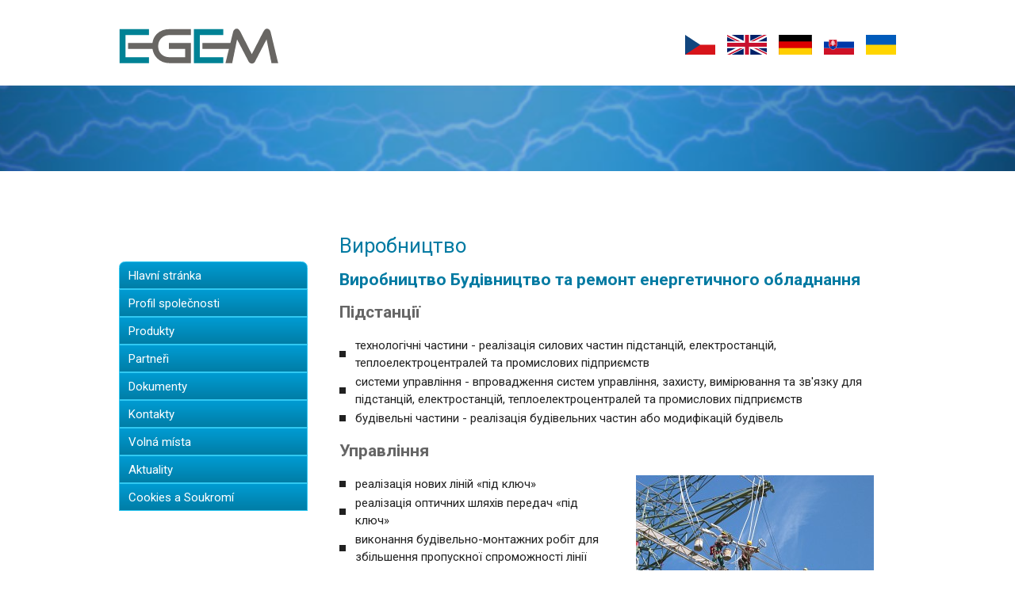

--- FILE ---
content_type: text/html; charset=UTF-8
request_url: http://www.egem.sk/vyroba-ua/
body_size: 13682
content:

<!DOCTYPE html>
<html>
    <head>
        <title>EGEM</title>
        <meta name='robots' content='max-image-preview:large' />
<link rel='stylesheet' id='wp-block-library-css' href='http://www.egem.sk/wp-includes/css/dist/block-library/style.min.css?ver=6.3.2' type='text/css' media='all' />
<style id='classic-theme-styles-inline-css' type='text/css'>
/*! This file is auto-generated */
.wp-block-button__link{color:#fff;background-color:#32373c;border-radius:9999px;box-shadow:none;text-decoration:none;padding:calc(.667em + 2px) calc(1.333em + 2px);font-size:1.125em}.wp-block-file__button{background:#32373c;color:#fff;text-decoration:none}
</style>
<style id='global-styles-inline-css' type='text/css'>
body{--wp--preset--color--black: #000000;--wp--preset--color--cyan-bluish-gray: #abb8c3;--wp--preset--color--white: #ffffff;--wp--preset--color--pale-pink: #f78da7;--wp--preset--color--vivid-red: #cf2e2e;--wp--preset--color--luminous-vivid-orange: #ff6900;--wp--preset--color--luminous-vivid-amber: #fcb900;--wp--preset--color--light-green-cyan: #7bdcb5;--wp--preset--color--vivid-green-cyan: #00d084;--wp--preset--color--pale-cyan-blue: #8ed1fc;--wp--preset--color--vivid-cyan-blue: #0693e3;--wp--preset--color--vivid-purple: #9b51e0;--wp--preset--gradient--vivid-cyan-blue-to-vivid-purple: linear-gradient(135deg,rgba(6,147,227,1) 0%,rgb(155,81,224) 100%);--wp--preset--gradient--light-green-cyan-to-vivid-green-cyan: linear-gradient(135deg,rgb(122,220,180) 0%,rgb(0,208,130) 100%);--wp--preset--gradient--luminous-vivid-amber-to-luminous-vivid-orange: linear-gradient(135deg,rgba(252,185,0,1) 0%,rgba(255,105,0,1) 100%);--wp--preset--gradient--luminous-vivid-orange-to-vivid-red: linear-gradient(135deg,rgba(255,105,0,1) 0%,rgb(207,46,46) 100%);--wp--preset--gradient--very-light-gray-to-cyan-bluish-gray: linear-gradient(135deg,rgb(238,238,238) 0%,rgb(169,184,195) 100%);--wp--preset--gradient--cool-to-warm-spectrum: linear-gradient(135deg,rgb(74,234,220) 0%,rgb(151,120,209) 20%,rgb(207,42,186) 40%,rgb(238,44,130) 60%,rgb(251,105,98) 80%,rgb(254,248,76) 100%);--wp--preset--gradient--blush-light-purple: linear-gradient(135deg,rgb(255,206,236) 0%,rgb(152,150,240) 100%);--wp--preset--gradient--blush-bordeaux: linear-gradient(135deg,rgb(254,205,165) 0%,rgb(254,45,45) 50%,rgb(107,0,62) 100%);--wp--preset--gradient--luminous-dusk: linear-gradient(135deg,rgb(255,203,112) 0%,rgb(199,81,192) 50%,rgb(65,88,208) 100%);--wp--preset--gradient--pale-ocean: linear-gradient(135deg,rgb(255,245,203) 0%,rgb(182,227,212) 50%,rgb(51,167,181) 100%);--wp--preset--gradient--electric-grass: linear-gradient(135deg,rgb(202,248,128) 0%,rgb(113,206,126) 100%);--wp--preset--gradient--midnight: linear-gradient(135deg,rgb(2,3,129) 0%,rgb(40,116,252) 100%);--wp--preset--font-size--small: 13px;--wp--preset--font-size--medium: 20px;--wp--preset--font-size--large: 36px;--wp--preset--font-size--x-large: 42px;--wp--preset--spacing--20: 0.44rem;--wp--preset--spacing--30: 0.67rem;--wp--preset--spacing--40: 1rem;--wp--preset--spacing--50: 1.5rem;--wp--preset--spacing--60: 2.25rem;--wp--preset--spacing--70: 3.38rem;--wp--preset--spacing--80: 5.06rem;--wp--preset--shadow--natural: 6px 6px 9px rgba(0, 0, 0, 0.2);--wp--preset--shadow--deep: 12px 12px 50px rgba(0, 0, 0, 0.4);--wp--preset--shadow--sharp: 6px 6px 0px rgba(0, 0, 0, 0.2);--wp--preset--shadow--outlined: 6px 6px 0px -3px rgba(255, 255, 255, 1), 6px 6px rgba(0, 0, 0, 1);--wp--preset--shadow--crisp: 6px 6px 0px rgba(0, 0, 0, 1);}:where(.is-layout-flex){gap: 0.5em;}:where(.is-layout-grid){gap: 0.5em;}body .is-layout-flow > .alignleft{float: left;margin-inline-start: 0;margin-inline-end: 2em;}body .is-layout-flow > .alignright{float: right;margin-inline-start: 2em;margin-inline-end: 0;}body .is-layout-flow > .aligncenter{margin-left: auto !important;margin-right: auto !important;}body .is-layout-constrained > .alignleft{float: left;margin-inline-start: 0;margin-inline-end: 2em;}body .is-layout-constrained > .alignright{float: right;margin-inline-start: 2em;margin-inline-end: 0;}body .is-layout-constrained > .aligncenter{margin-left: auto !important;margin-right: auto !important;}body .is-layout-constrained > :where(:not(.alignleft):not(.alignright):not(.alignfull)){max-width: var(--wp--style--global--content-size);margin-left: auto !important;margin-right: auto !important;}body .is-layout-constrained > .alignwide{max-width: var(--wp--style--global--wide-size);}body .is-layout-flex{display: flex;}body .is-layout-flex{flex-wrap: wrap;align-items: center;}body .is-layout-flex > *{margin: 0;}body .is-layout-grid{display: grid;}body .is-layout-grid > *{margin: 0;}:where(.wp-block-columns.is-layout-flex){gap: 2em;}:where(.wp-block-columns.is-layout-grid){gap: 2em;}:where(.wp-block-post-template.is-layout-flex){gap: 1.25em;}:where(.wp-block-post-template.is-layout-grid){gap: 1.25em;}.has-black-color{color: var(--wp--preset--color--black) !important;}.has-cyan-bluish-gray-color{color: var(--wp--preset--color--cyan-bluish-gray) !important;}.has-white-color{color: var(--wp--preset--color--white) !important;}.has-pale-pink-color{color: var(--wp--preset--color--pale-pink) !important;}.has-vivid-red-color{color: var(--wp--preset--color--vivid-red) !important;}.has-luminous-vivid-orange-color{color: var(--wp--preset--color--luminous-vivid-orange) !important;}.has-luminous-vivid-amber-color{color: var(--wp--preset--color--luminous-vivid-amber) !important;}.has-light-green-cyan-color{color: var(--wp--preset--color--light-green-cyan) !important;}.has-vivid-green-cyan-color{color: var(--wp--preset--color--vivid-green-cyan) !important;}.has-pale-cyan-blue-color{color: var(--wp--preset--color--pale-cyan-blue) !important;}.has-vivid-cyan-blue-color{color: var(--wp--preset--color--vivid-cyan-blue) !important;}.has-vivid-purple-color{color: var(--wp--preset--color--vivid-purple) !important;}.has-black-background-color{background-color: var(--wp--preset--color--black) !important;}.has-cyan-bluish-gray-background-color{background-color: var(--wp--preset--color--cyan-bluish-gray) !important;}.has-white-background-color{background-color: var(--wp--preset--color--white) !important;}.has-pale-pink-background-color{background-color: var(--wp--preset--color--pale-pink) !important;}.has-vivid-red-background-color{background-color: var(--wp--preset--color--vivid-red) !important;}.has-luminous-vivid-orange-background-color{background-color: var(--wp--preset--color--luminous-vivid-orange) !important;}.has-luminous-vivid-amber-background-color{background-color: var(--wp--preset--color--luminous-vivid-amber) !important;}.has-light-green-cyan-background-color{background-color: var(--wp--preset--color--light-green-cyan) !important;}.has-vivid-green-cyan-background-color{background-color: var(--wp--preset--color--vivid-green-cyan) !important;}.has-pale-cyan-blue-background-color{background-color: var(--wp--preset--color--pale-cyan-blue) !important;}.has-vivid-cyan-blue-background-color{background-color: var(--wp--preset--color--vivid-cyan-blue) !important;}.has-vivid-purple-background-color{background-color: var(--wp--preset--color--vivid-purple) !important;}.has-black-border-color{border-color: var(--wp--preset--color--black) !important;}.has-cyan-bluish-gray-border-color{border-color: var(--wp--preset--color--cyan-bluish-gray) !important;}.has-white-border-color{border-color: var(--wp--preset--color--white) !important;}.has-pale-pink-border-color{border-color: var(--wp--preset--color--pale-pink) !important;}.has-vivid-red-border-color{border-color: var(--wp--preset--color--vivid-red) !important;}.has-luminous-vivid-orange-border-color{border-color: var(--wp--preset--color--luminous-vivid-orange) !important;}.has-luminous-vivid-amber-border-color{border-color: var(--wp--preset--color--luminous-vivid-amber) !important;}.has-light-green-cyan-border-color{border-color: var(--wp--preset--color--light-green-cyan) !important;}.has-vivid-green-cyan-border-color{border-color: var(--wp--preset--color--vivid-green-cyan) !important;}.has-pale-cyan-blue-border-color{border-color: var(--wp--preset--color--pale-cyan-blue) !important;}.has-vivid-cyan-blue-border-color{border-color: var(--wp--preset--color--vivid-cyan-blue) !important;}.has-vivid-purple-border-color{border-color: var(--wp--preset--color--vivid-purple) !important;}.has-vivid-cyan-blue-to-vivid-purple-gradient-background{background: var(--wp--preset--gradient--vivid-cyan-blue-to-vivid-purple) !important;}.has-light-green-cyan-to-vivid-green-cyan-gradient-background{background: var(--wp--preset--gradient--light-green-cyan-to-vivid-green-cyan) !important;}.has-luminous-vivid-amber-to-luminous-vivid-orange-gradient-background{background: var(--wp--preset--gradient--luminous-vivid-amber-to-luminous-vivid-orange) !important;}.has-luminous-vivid-orange-to-vivid-red-gradient-background{background: var(--wp--preset--gradient--luminous-vivid-orange-to-vivid-red) !important;}.has-very-light-gray-to-cyan-bluish-gray-gradient-background{background: var(--wp--preset--gradient--very-light-gray-to-cyan-bluish-gray) !important;}.has-cool-to-warm-spectrum-gradient-background{background: var(--wp--preset--gradient--cool-to-warm-spectrum) !important;}.has-blush-light-purple-gradient-background{background: var(--wp--preset--gradient--blush-light-purple) !important;}.has-blush-bordeaux-gradient-background{background: var(--wp--preset--gradient--blush-bordeaux) !important;}.has-luminous-dusk-gradient-background{background: var(--wp--preset--gradient--luminous-dusk) !important;}.has-pale-ocean-gradient-background{background: var(--wp--preset--gradient--pale-ocean) !important;}.has-electric-grass-gradient-background{background: var(--wp--preset--gradient--electric-grass) !important;}.has-midnight-gradient-background{background: var(--wp--preset--gradient--midnight) !important;}.has-small-font-size{font-size: var(--wp--preset--font-size--small) !important;}.has-medium-font-size{font-size: var(--wp--preset--font-size--medium) !important;}.has-large-font-size{font-size: var(--wp--preset--font-size--large) !important;}.has-x-large-font-size{font-size: var(--wp--preset--font-size--x-large) !important;}
.wp-block-navigation a:where(:not(.wp-element-button)){color: inherit;}
:where(.wp-block-post-template.is-layout-flex){gap: 1.25em;}:where(.wp-block-post-template.is-layout-grid){gap: 1.25em;}
:where(.wp-block-columns.is-layout-flex){gap: 2em;}:where(.wp-block-columns.is-layout-grid){gap: 2em;}
.wp-block-pullquote{font-size: 1.5em;line-height: 1.6;}
</style>
<link rel='stylesheet' id='lang_menu-css' href='http://www.egem.sk/wp-content/themes/egem/kt/yours/css/lang_menu.css' type='text/css' media='all' />
<link rel='stylesheet' id='main_menu-css' href='http://www.egem.sk/wp-content/themes/egem/kt/yours/css/main_menu.css' type='text/css' media='all' />
<link rel='stylesheet' id='mobile_menu-css' href='http://www.egem.sk/wp-content/themes/egem/kt/yours/css/mobile_menu.css' type='text/css' media='all' />
<link rel='stylesheet' id='custom-css' href='http://www.egem.sk/wp-content/themes/egem/kt/yours/css/custom.css' type='text/css' media='all' />
<link rel='stylesheet' id='header-css' href='http://www.egem.sk/wp-content/themes/egem/kt/yours/css/header.css' type='text/css' media='all' />
<link rel='stylesheet' id='materialize.min-css' href='http://www.egem.sk/wp-content/themes/egem/kt/yours/css/materialize.min.css' type='text/css' media='all' />
<link rel='stylesheet' id='slider-css' href='http://www.egem.sk/wp-content/themes/egem/kt/yours/css/slider.css' type='text/css' media='all' />
<link rel='stylesheet' id='page-css' href='http://www.egem.sk/wp-content/themes/egem/kt/yours/css/page.css' type='text/css' media='all' />
<link rel='stylesheet' id='job-css' href='http://www.egem.sk/wp-content/themes/egem/kt/yours/css/job.css' type='text/css' media='all' />
<link rel='stylesheet' id='footer-css' href='http://www.egem.sk/wp-content/themes/egem/kt/yours/css/footer.css' type='text/css' media='all' />
<link rel='stylesheet' id='contact-css' href='http://www.egem.sk/wp-content/themes/egem/kt/yours/css/contact.css' type='text/css' media='all' />
<link rel='stylesheet' id='elementor-icons-css' href='http://www.egem.sk/wp-content/plugins/elementor/assets/lib/eicons/css/elementor-icons.min.css?ver=5.23.0' type='text/css' media='all' />
<link rel='stylesheet' id='elementor-frontend-css' href='http://www.egem.sk/wp-content/plugins/elementor/assets/css/frontend.min.css?ver=3.16.6' type='text/css' media='all' />
<link rel='stylesheet' id='swiper-css' href='http://www.egem.sk/wp-content/plugins/elementor/assets/lib/swiper/css/swiper.min.css?ver=5.3.6' type='text/css' media='all' />
<link rel='stylesheet' id='elementor-post-1-css' href='http://www.egem.sk/wp-content/uploads/elementor/css/post-1.css?ver=1697794246' type='text/css' media='all' />
<link rel='stylesheet' id='elementor-post-875-css' href='http://www.egem.sk/wp-content/uploads/elementor/css/post-875.css?ver=1698052505' type='text/css' media='all' />
<link rel='stylesheet' id='wpdevelop-bts-css' href='http://www.egem.sk/wp-content/plugins/booking/assets/libs/bootstrap-css/css/bootstrap.css?ver=10.6.4' type='text/css' media='all' />
<link rel='stylesheet' id='wpdevelop-bts-theme-css' href='http://www.egem.sk/wp-content/plugins/booking/assets/libs/bootstrap-css/css/bootstrap-theme.css?ver=10.6.4' type='text/css' media='all' />
<link rel='stylesheet' id='wpbc-tippy-popover-css' href='http://www.egem.sk/wp-content/plugins/booking/assets/libs/tippy.js/themes/wpbc-tippy-popover.css?ver=10.6.4' type='text/css' media='all' />
<link rel='stylesheet' id='wpbc-tippy-times-css' href='http://www.egem.sk/wp-content/plugins/booking/assets/libs/tippy.js/themes/wpbc-tippy-times.css?ver=10.6.4' type='text/css' media='all' />
<link rel='stylesheet' id='wpbc-material-design-icons-css' href='http://www.egem.sk/wp-content/plugins/booking/assets/libs/material-design-icons/material-design-icons.css?ver=10.6.4' type='text/css' media='all' />
<link rel='stylesheet' id='wpbc-ui-both-css' href='http://www.egem.sk/wp-content/plugins/booking/css/wpbc_ui_both.css?ver=10.6.4' type='text/css' media='all' />
<link rel='stylesheet' id='wpbc-time_picker-css' href='http://www.egem.sk/wp-content/plugins/booking/css/wpbc_time-selector.css?ver=10.6.4' type='text/css' media='all' />
<link rel='stylesheet' id='wpbc-time_picker-skin-css' href='http://www.egem.sk/wp-content/plugins/booking/css/time_picker_skins/light__24_8.css?ver=10.6.4' type='text/css' media='all' />
<link rel='stylesheet' id='wpbc-client-pages-css' href='http://www.egem.sk/wp-content/plugins/booking/css/client.css?ver=10.6.4' type='text/css' media='all' />
<link rel='stylesheet' id='wpbc-fe-form_fields-css' href='http://www.egem.sk/wp-content/plugins/booking/css/_out/wpbc_fe__form_fields.css?ver=10.6.4' type='text/css' media='all' />
<link rel='stylesheet' id='wpbc-calendar-css' href='http://www.egem.sk/wp-content/plugins/booking/css/calendar.css?ver=10.6.4' type='text/css' media='all' />
<link rel='stylesheet' id='wpbc-calendar-skin-css' href='http://www.egem.sk/wp-content/plugins/booking/css/skins/24_9__light_square_1.css?ver=10.6.4' type='text/css' media='all' />
<link rel='stylesheet' id='wpbc-flex-timeline-css' href='http://www.egem.sk/wp-content/plugins/booking/core/timeline/v2/_out/timeline_v2.1.css?ver=10.6.4' type='text/css' media='all' />
<link rel='stylesheet' id='google-fonts-1-css' href='https://fonts.googleapis.com/css?family=Roboto%3A100%2C100italic%2C200%2C200italic%2C300%2C300italic%2C400%2C400italic%2C500%2C500italic%2C600%2C600italic%2C700%2C700italic%2C800%2C800italic%2C900%2C900italic%7CRoboto+Slab%3A100%2C100italic%2C200%2C200italic%2C300%2C300italic%2C400%2C400italic%2C500%2C500italic%2C600%2C600italic%2C700%2C700italic%2C800%2C800italic%2C900%2C900italic&#038;display=auto&#038;subset=latin-ext&#038;ver=6.3.2' type='text/css' media='all' />
<link rel='stylesheet' id='elementor-icons-shared-0-css' href='http://www.egem.sk/wp-content/plugins/elementor/assets/lib/font-awesome/css/fontawesome.min.css?ver=5.15.3' type='text/css' media='all' />
<link rel='stylesheet' id='elementor-icons-fa-solid-css' href='http://www.egem.sk/wp-content/plugins/elementor/assets/lib/font-awesome/css/solid.min.css?ver=5.15.3' type='text/css' media='all' />
<link rel="preconnect" href="https://fonts.gstatic.com/" crossorigin><script type='text/javascript' src='http://www.egem.sk/wp-includes/js/jquery/jquery.min.js?ver=3.7.0' id='jquery-core-js'></script>
<script type='text/javascript' src='http://www.egem.sk/wp-includes/js/jquery/jquery-migrate.min.js?ver=3.4.1' id='jquery-migrate-js'></script>
<script id="wpbc_all-js-before" type="text/javascript">
var wpbc_url_ajax ="http:\/\/www.egem.sk\/wp-admin\/admin-ajax.php";
</script>
<script type='text/javascript' src='http://www.egem.sk/wp-content/plugins/booking/_dist/all/_out/wpbc_all.js?ver=10.6.4' id='wpbc_all-js'></script>
<script id="wpbc_all-js-after" type="text/javascript">
function wpbc_init__head(){ _wpbc.set_other_param( 'locale_active', 'cs_CZ' ); _wpbc.set_other_param( 'today_arr', [2025,11,30,11,59]  ); _wpbc.set_other_param( 'url_plugin', 'http://www.egem.sk/wp-content/plugins/booking' ); _wpbc.set_other_param( 'this_page_booking_hash', ''  ); _wpbc.set_other_param( 'calendars__on_this_page', [] ); _wpbc.set_other_param( 'calendars__first_day', '0' ); _wpbc.set_other_param( 'calendars__max_monthes_in_calendar', '2y' ); _wpbc.set_other_param( 'availability__unavailable_from_today', '0' ); _wpbc.set_other_param( 'availability__week_days_unavailable', [999] ); _wpbc.set_other_param( 'calendars__days_select_mode', 'multiple' ); _wpbc.set_other_param( 'calendars__fixed__days_num', 0 ); _wpbc.set_other_param( 'calendars__fixed__week_days__start',   [] ); _wpbc.set_other_param( 'calendars__dynamic__days_min', 0 ); _wpbc.set_other_param( 'calendars__dynamic__days_max', 0 ); _wpbc.set_other_param( 'calendars__dynamic__days_specific',    [] ); _wpbc.set_other_param( 'calendars__dynamic__week_days__start', [] ); _wpbc.set_other_param( 'calendars__days_selection__middle_days_opacity', '0.75' ); _wpbc.set_other_param( 'is_enabled_booking_recurrent_time',  true ); _wpbc.set_other_param( 'is_allow_several_months_on_mobile',  false ); _wpbc.set_other_param( 'is_enabled_change_over',  false ); _wpbc.set_other_param( 'update', '10.6.4' ); _wpbc.set_other_param( 'version', 'free' ); _wpbc.set_message( 'message_dates_times_unavailable', "These dates and times in this calendar are already booked or unavailable." ); _wpbc.set_message( 'message_choose_alternative_dates', "Please choose alternative date(s), times, or adjust the number of slots booked." ); _wpbc.set_message( 'message_cannot_save_in_one_resource', "It is not possible to store this sequence of the dates into the one same resource." ); _wpbc.set_message( 'message_check_required', "Povinn\u00e1 polo\u017eka" ); _wpbc.set_message( 'message_check_required_for_check_box', "Toto pole mus\u00ed b\u00fdt za\u0161krtnuto" ); _wpbc.set_message( 'message_check_required_for_radio_box', "Alespo\u0148 jedna mo\u017enost mus\u00ed b\u00fdt vybr\u00e1na" ); _wpbc.set_message( 'message_check_email', "Incorrect email address" ); _wpbc.set_message( 'message_check_same_email', "Your emails do not match" ); _wpbc.set_message( 'message_check_no_selected_dates', "Zadejte pros\u00edm v kalend\u00e1\u0159i svou rezervaci." ); _wpbc.set_message( 'message_processing', "Zpracov\u00e1v\u00e1m" ); _wpbc.set_message( 'message_deleting', "Deleting" ); _wpbc.set_message( 'message_updating', "Updating" ); _wpbc.set_message( 'message_saving', "Saving" ); _wpbc.set_message( 'message_error_check_in_out_time', "Error! Please reset your check-in\/check-out dates above." ); _wpbc.set_message( 'message_error_start_time', "Po\u010d\u00e1te\u010dn\u00ed  \u010das je neplatn\u00fd. Datum a \u010das byl mo\u017en\u00e1 u\u017e objedn\u00e1n nebo je ji\u017e v minulosti! Pros\u00edm, vyberte jin\u00e9 datum nebo \u010das." ); _wpbc.set_message( 'message_error_end_time', "Koncov\u00fd \u010das je neplatn\u00fd. Datum a \u010das byl u\u017e mo\u017en\u00e1 objedn\u00e1n nebo je ji\u017e v minulosti. Koncov\u00fd datum nem\u016f\u017ee b\u00fdt d\u0159\u00edve, ne\u017e po\u010d\u00e1te\u010dn\u00ed , pokud byl vybr\u00e1n jen 1 den! Pros\u00edm, vyberte jin\u00e9 datum nebo \u010das." ); _wpbc.set_message( 'message_error_range_time', "Tento \u010das byl u\u017e objedn\u00e1n nebo je v minulosti!" ); _wpbc.set_message( 'message_error_duration_time', "Tento \u010das byl u\u017e objedn\u00e1n nebo je v minulosti!" ); console.log( '== WPBC VARS 10.6.4 [free] LOADED ==' ); } ( function() { if ( document.readyState === 'loading' ){ document.addEventListener( 'DOMContentLoaded', wpbc_init__head ); } else { wpbc_init__head(); } }() );
</script>
<script type='text/javascript' src='http://www.egem.sk/wp-content/plugins/booking/assets/libs/popper/popper.js?ver=10.6.4' id='wpbc-popper-js'></script>
<script type='text/javascript' src='http://www.egem.sk/wp-content/plugins/booking/assets/libs/tippy.js/dist/tippy-bundle.umd.js?ver=10.6.4' id='wpbc-tipcy-js'></script>
<script type='text/javascript' src='http://www.egem.sk/wp-content/plugins/booking/js/datepick/jquery.datepick.wpbc.9.0.js?ver=10.6.4' id='wpbc-datepick-js'></script>
<script type='text/javascript' src='http://www.egem.sk/wp-content/plugins/booking/js/datepick/jquery.datepick-cs.js?ver=10.6.4' id='wpbc-datepick-localize-js'></script>
<script type='text/javascript' src='http://www.egem.sk/wp-content/plugins/booking/js/client.js?ver=10.6.4' id='wpbc-main-client-js'></script>
<script type='text/javascript' src='http://www.egem.sk/wp-content/plugins/booking/includes/_capacity/_out/create_booking.js?ver=10.6.4' id='wpbc_capacity-js'></script>
<script type='text/javascript' src='http://www.egem.sk/wp-content/plugins/booking/js/wpbc_times.js?ver=10.6.4' id='wpbc-times-js'></script>
<script type='text/javascript' src='http://www.egem.sk/wp-content/plugins/booking/js/wpbc_time-selector.js?ver=10.6.4' id='wpbc-time-selector-js'></script>
<script type='text/javascript' src='http://www.egem.sk/wp-content/plugins/booking/core/timeline/v2/_out/timeline_v2.js?ver=10.6.4' id='wpbc-timeline-flex-js'></script>
<link rel="https://api.w.org/" href="http://www.egem.sk/wp-json/" /><link rel="alternate" type="application/json" href="http://www.egem.sk/wp-json/wp/v2/pages/875" /><link rel="EditURI" type="application/rsd+xml" title="RSD" href="http://www.egem.sk/xmlrpc.php?rsd" />
<meta name="generator" content="WordPress 6.3.2" />
<link rel='shortlink' href='http://www.egem.sk/?p=875' />
<link rel="alternate" type="application/json+oembed" href="http://www.egem.sk/wp-json/oembed/1.0/embed?url=http%3A%2F%2Fwww.egem.sk%2Fvyroba-ua%2F" />
<link rel="alternate" type="text/xml+oembed" href="http://www.egem.sk/wp-json/oembed/1.0/embed?url=http%3A%2F%2Fwww.egem.sk%2Fvyroba-ua%2F&#038;format=xml" />
<link rel="alternate" href="http://wwwx.egem.cz/vyroba-ua/" hreflang="x-default" /><link rel="canonical" href="http://wwwx.egem.cz/vyroba-ua/" /><meta name="generator" content="Elementor 3.16.6; features: e_dom_optimization, e_optimized_assets_loading, additional_custom_breakpoints; settings: css_print_method-external, google_font-enabled, font_display-auto">
    </head>
    <body>
        <header class="custom-section header-section header-sticky">
            <div class="custom-container">
                <div class="header-content">
                    <div class="header-logo">
                        <div class="header-logo-img">
                            <a href="http://www.egem.sk/?lang=CZ">
                                <img width="201" height="45" src="http://www.egem.sk/wp-content/uploads/2021/02/logo.svg" class="attachment-egem-img-400-400 size-egem-img-400-400" alt="" decoding="async" loading="lazy" />                            </a>
                        </div>
                        <div class="header-menu-main-mobile">
                            <div class="header-menu-main-mobile-burger"></div>
                        </div>
                    </div>
                    <div class="header-info">
                        <div class="">
                            

<div class="menu-lang-container">
    
<a href="http://www.egem.sk/?lang=CZ" class="lang_menu" >
    <img width="38" height="25" src="http://www.egem.sk/wp-content/uploads/2021/02/CZ_flag.svg" class="attachment-egem-img-flag-x-25 size-egem-img-flag-x-25" alt="vlajka CZ" decoding="async" loading="lazy" /></a>


<a href="http://www.egem.sk/main-page/?lang=EN" class="lang_menu" >
    <img width="50" height="25" src="http://www.egem.sk/wp-content/uploads/2021/06/EN_flag.svg" class="attachment-egem-img-flag-x-25 size-egem-img-flag-x-25" alt="" decoding="async" loading="lazy" /></a>


<a href="http://www.egem.sk/hlavni-strana-de/?lang=DE" class="lang_menu" >
    <img width="42" height="25" src="http://www.egem.sk/wp-content/uploads/2021/06/DE_flag.svg" class="attachment-egem-img-flag-x-25 size-egem-img-flag-x-25" alt="" decoding="async" loading="lazy" /></a>


<a href="http://www.egem.sk/hlavni-stranka-sk/?lang=SK" class="lang_menu" >
    <img width="38" height="25" src="http://www.egem.sk/wp-content/uploads/2021/06/SK_flag.svg" class="attachment-egem-img-flag-x-25 size-egem-img-flag-x-25" alt="" decoding="async" loading="lazy" /></a>


<a href="http://www.egem.sk/hlavni-strana-ua/?lang=UA" class="lang_menu" >
    <img width="38" height="25" src="http://www.egem.sk/wp-content/uploads/2023/02/ua.svg" class="attachment-egem-img-flag-x-25 size-egem-img-flag-x-25" alt="" decoding="async" loading="lazy" /></a>

    </div>

    <!--<div class="menu-lang-mobile-container">-->                        </div>
                        <!--<div class="header-zone">-->
                                                            <!--<a class="header-button" href="http://extranet.egem.cz">-->
                                                                    <!--</a>-->
                                                    <!--</div>-->
                    </div>
                </div>
            </div>
        </header>
<section class="custom-section slider-page-section">
    <div class="slider-page-bg-image" style="background-image: url(http://www.egem.sk/wp-content/uploads/2021/02/mainNoNHP-1-1024x51.png);" >
    </div>
</section>
<section class="custom-section">
    <div class="custom-container">
        <div class="page-container">
            <div class="page-desktop-menu">
                
<div id="main-menu" class="menu-list">
    <li id="menu-item-81" class="menu-item menu-item-type-post_type menu-item-object-page menu-item-home menu-item-81"><a href="http://www.egem.sk/">Hlavní stránka</a></li>
<li id="menu-item-172" class="menu-item menu-item-type-post_type menu-item-object-page menu-item-has-children menu-item-172"><a href="http://www.egem.sk/profil-spolecnosti-cz/">Profil společnosti</a>
<ul class="sub-menu">
	<li id="menu-item-175" class="menu-item menu-item-type-post_type menu-item-object-page menu-item-175"><a href="http://www.egem.sk/zakladni-informace-cz/">Základní informace</a></li>
	<li id="menu-item-205" class="menu-item menu-item-type-post_type menu-item-object-page menu-item-205"><a href="http://www.egem.sk/slovo-reditele-cz/">Slovo ředitele</a></li>
	<li id="menu-item-206" class="menu-item menu-item-type-post_type menu-item-object-page menu-item-206"><a href="http://www.egem.sk/vedeni-spolecnosti-cz/">Vedení společnosti</a></li>
	<li id="menu-item-203" class="menu-item menu-item-type-post_type menu-item-object-page menu-item-203"><a href="http://www.egem.sk/organizacni-struktura-cz/">Organizační struktura</a></li>
	<li id="menu-item-202" class="menu-item menu-item-type-post_type menu-item-object-page menu-item-202"><a href="http://www.egem.sk/historie-spolecnosti-cz/">Historie společnosti</a></li>
	<li id="menu-item-204" class="menu-item menu-item-type-post_type menu-item-object-page menu-item-204"><a href="http://www.egem.sk/prednosti-spolecnosti-cz/">Přednosti společnosti</a></li>
</ul>
</li>
<li id="menu-item-151" class="menu-item menu-item-type-post_type menu-item-object-page menu-item-has-children menu-item-151"><a href="http://www.egem.sk/produkty-cz/">Produkty</a>
<ul class="sub-menu">
	<li id="menu-item-154" class="menu-item menu-item-type-post_type menu-item-object-page menu-item-154"><a href="http://www.egem.sk/projekce-cz/">Projekce</a></li>
	<li id="menu-item-228" class="menu-item menu-item-type-post_type menu-item-object-page menu-item-228"><a href="http://www.egem.sk/vyroba-cz/">Výroba</a></li>
	<li id="menu-item-232" class="menu-item menu-item-type-post_type menu-item-object-page menu-item-232"><a href="http://www.egem.sk/servis-a-udrzba-cz/">Servis a údržba</a></li>
	<li id="menu-item-311" class="menu-item menu-item-type-post_type menu-item-object-page menu-item-311"><a href="http://www.egem.sk/komplexni-sluzby-v-oblasti-bozp-cz/">Komplexní služby v oblasti BOZP</a></li>
	<li id="menu-item-319" class="menu-item menu-item-type-post_type menu-item-object-page menu-item-319"><a href="http://www.egem.sk/diagnostika-zkusebni-a-revizni-cinnosti-cz/">Diagnostika, zkušební a revizní činnosti</a></li>
</ul>
</li>
<li id="menu-item-327" class="menu-item menu-item-type-post_type menu-item-object-page menu-item-327"><a href="http://www.egem.sk/partneri-cz/">Partneři</a></li>
<li id="menu-item-347" class="menu-item menu-item-type-post_type menu-item-object-page menu-item-347"><a href="http://www.egem.sk/dokumenty-cz/">Dokumenty</a></li>
<li id="menu-item-691" class="menu-item menu-item-type-post_type menu-item-object-page menu-item-691"><a href="http://www.egem.sk/kontakty/">Kontakty</a></li>
<li id="menu-item-716" class="menu-item menu-item-type-post_type menu-item-object-page menu-item-716"><a href="http://www.egem.sk/volna-mista/">Volná místa</a></li>
<li id="menu-item-367" class="menu-item menu-item-type-post_type menu-item-object-page menu-item-367"><a href="http://www.egem.sk/aktuality/">Aktuality</a></li>
<li id="menu-item-1050" class="menu-item menu-item-type-post_type menu-item-object-page menu-item-1050"><a href="http://www.egem.sk/cookies-cz/">Cookies a Soukromí</a></li>
</div>
            </div>
            <div class="page-content">
                                
                <!--<h1 class="page-content-title"></h1>-->
                        <div class="page-content-text">
                            		<div data-elementor-type="wp-page" data-elementor-id="875" class="elementor elementor-875">
									<section class="elementor-section elementor-top-section elementor-element elementor-element-2899cef5 elementor-section-boxed elementor-section-height-default elementor-section-height-default" data-id="2899cef5" data-element_type="section">
						<div class="elementor-container elementor-column-gap-default">
					<div class="elementor-column elementor-col-100 elementor-top-column elementor-element elementor-element-5a0a1525" data-id="5a0a1525" data-element_type="column">
			<div class="elementor-widget-wrap elementor-element-populated">
								<div class="elementor-element elementor-element-1664f86 elementor-widget elementor-widget-heading" data-id="1664f86" data-element_type="widget" data-widget_type="heading.default">
				<div class="elementor-widget-container">
			<h2 class="elementor-heading-title elementor-size-default">Виробництво</h2>		</div>
				</div>
					</div>
		</div>
							</div>
		</section>
				<section class="elementor-section elementor-top-section elementor-element elementor-element-533afea6 elementor-section-boxed elementor-section-height-default elementor-section-height-default" data-id="533afea6" data-element_type="section">
						<div class="elementor-container elementor-column-gap-default">
					<div class="elementor-column elementor-col-100 elementor-top-column elementor-element elementor-element-76d4b6bf" data-id="76d4b6bf" data-element_type="column">
			<div class="elementor-widget-wrap elementor-element-populated">
								<div class="elementor-element elementor-element-3e056295 elementor-widget elementor-widget-heading" data-id="3e056295" data-element_type="widget" data-widget_type="heading.default">
				<div class="elementor-widget-container">
			<h3 class="elementor-heading-title elementor-size-default">Виробництво
Будівництво та ремонт енергетичного обладнання</h3>		</div>
				</div>
					</div>
		</div>
							</div>
		</section>
				<section class="elementor-section elementor-top-section elementor-element elementor-element-50620fee elementor-section-boxed elementor-section-height-default elementor-section-height-default" data-id="50620fee" data-element_type="section">
						<div class="elementor-container elementor-column-gap-default">
					<div class="elementor-column elementor-col-100 elementor-top-column elementor-element elementor-element-7e039eaa" data-id="7e039eaa" data-element_type="column">
			<div class="elementor-widget-wrap elementor-element-populated">
								<div class="elementor-element elementor-element-1856666 elementor-widget elementor-widget-heading" data-id="1856666" data-element_type="widget" data-widget_type="heading.default">
				<div class="elementor-widget-container">
			<h4 class="elementor-heading-title elementor-size-default">Підстанції</h4>		</div>
				</div>
					</div>
		</div>
							</div>
		</section>
				<section class="elementor-section elementor-top-section elementor-element elementor-element-72deae1e elementor-section-boxed elementor-section-height-default elementor-section-height-default" data-id="72deae1e" data-element_type="section">
						<div class="elementor-container elementor-column-gap-default">
					<div class="elementor-column elementor-col-100 elementor-top-column elementor-element elementor-element-4b40375d" data-id="4b40375d" data-element_type="column">
			<div class="elementor-widget-wrap elementor-element-populated">
								<div class="elementor-element elementor-element-32b28715 elementor-align-left elementor-icon-list--layout-traditional elementor-list-item-link-full_width elementor-widget elementor-widget-icon-list" data-id="32b28715" data-element_type="widget" data-widget_type="icon-list.default">
				<div class="elementor-widget-container">
					<ul class="elementor-icon-list-items">
							<li class="elementor-icon-list-item">
											<span class="elementor-icon-list-icon">
							<i aria-hidden="true" class="fas fa-square-full"></i>						</span>
										<span class="elementor-icon-list-text">технологічні частини - реалізація силових частин підстанцій, електростанцій, теплоелектроцентралей та промислових підприємств</span>
									</li>
								<li class="elementor-icon-list-item">
											<span class="elementor-icon-list-icon">
							<i aria-hidden="true" class="fas fa-square-full"></i>						</span>
										<span class="elementor-icon-list-text">системи управління - впровадження систем управління, захисту, вимірювання та зв'язку для підстанцій, електростанцій, теплоелектроцентралей та промислових підприємств</span>
									</li>
								<li class="elementor-icon-list-item">
											<span class="elementor-icon-list-icon">
							<i aria-hidden="true" class="fas fa-square-full"></i>						</span>
										<span class="elementor-icon-list-text">будівельні частини - реалізація будівельних частин або модифікацій будівель</span>
									</li>
						</ul>
				</div>
				</div>
					</div>
		</div>
							</div>
		</section>
				<section class="elementor-section elementor-top-section elementor-element elementor-element-19e7cf7a elementor-section-boxed elementor-section-height-default elementor-section-height-default" data-id="19e7cf7a" data-element_type="section">
						<div class="elementor-container elementor-column-gap-default">
					<div class="elementor-column elementor-col-100 elementor-top-column elementor-element elementor-element-723e00c1" data-id="723e00c1" data-element_type="column">
			<div class="elementor-widget-wrap elementor-element-populated">
								<div class="elementor-element elementor-element-4627f49d elementor-widget elementor-widget-heading" data-id="4627f49d" data-element_type="widget" data-widget_type="heading.default">
				<div class="elementor-widget-container">
			<h4 class="elementor-heading-title elementor-size-default">Управління</h4>		</div>
				</div>
					</div>
		</div>
							</div>
		</section>
				<section class="elementor-section elementor-top-section elementor-element elementor-element-6d386380 elementor-section-boxed elementor-section-height-default elementor-section-height-default" data-id="6d386380" data-element_type="section">
						<div class="elementor-container elementor-column-gap-default">
					<div class="elementor-column elementor-col-50 elementor-top-column elementor-element elementor-element-d2ad074" data-id="d2ad074" data-element_type="column">
			<div class="elementor-widget-wrap elementor-element-populated">
								<div class="elementor-element elementor-element-707917b2 elementor-align-left elementor-icon-list--layout-traditional elementor-list-item-link-full_width elementor-widget elementor-widget-icon-list" data-id="707917b2" data-element_type="widget" data-widget_type="icon-list.default">
				<div class="elementor-widget-container">
					<ul class="elementor-icon-list-items">
							<li class="elementor-icon-list-item">
											<span class="elementor-icon-list-icon">
							<i aria-hidden="true" class="fas fa-square-full"></i>						</span>
										<span class="elementor-icon-list-text">реалізація нових ліній «під ключ»</span>
									</li>
								<li class="elementor-icon-list-item">
											<span class="elementor-icon-list-icon">
							<i aria-hidden="true" class="fas fa-square-full"></i>						</span>
										<span class="elementor-icon-list-text">реалізація оптичних шляхів передач «під ключ»</span>
									</li>
								<li class="elementor-icon-list-item">
											<span class="elementor-icon-list-icon">
							<i aria-hidden="true" class="fas fa-square-full"></i>						</span>
										<span class="elementor-icon-list-text">виконання будівельно-монтажних робіт для збільшення пропускної спроможності лінії</span>
									</li>
								<li class="elementor-icon-list-item">
											<span class="elementor-icon-list-icon">
							<i aria-hidden="true" class="fas fa-square-full"></i>						</span>
										<span class="elementor-icon-list-text">ремонт та обслуговування мереж</span>
									</li>
								<li class="elementor-icon-list-item">
											<span class="elementor-icon-list-icon">
							<i aria-hidden="true" class="fas fa-square-full"></i>						</span>
										<span class="elementor-icon-list-text">забезпечення безпеки мереж у разі виникнення аварійних ситуацій</span>
									</li>
								<li class="elementor-icon-list-item">
											<span class="elementor-icon-list-icon">
							<i aria-hidden="true" class="fas fa-square-full"></i>						</span>
										<span class="elementor-icon-list-text">обхідні та висотні інспекції Основні напрями діяльності з впровадження ВВН підстанції ВН підстанції та розподільні системи керування ВН, розподільні щити та розподільні лінії НН, ВВН та НВН</span>
									</li>
						</ul>
				</div>
				</div>
					</div>
		</div>
				<div class="elementor-column elementor-col-50 elementor-top-column elementor-element elementor-element-3f52de91" data-id="3f52de91" data-element_type="column">
			<div class="elementor-widget-wrap elementor-element-populated">
								<div class="elementor-element elementor-element-9bc2464 elementor-widget elementor-widget-image" data-id="9bc2464" data-element_type="widget" data-widget_type="image.default">
				<div class="elementor-widget-container">
															<img decoding="async" loading="lazy" width="300" height="225" src="http://www.egem.sk/wp-content/uploads/2021/06/13.jpg" class="attachment-large size-large wp-image-219" alt="" />															</div>
				</div>
					</div>
		</div>
							</div>
		</section>
				<section class="elementor-section elementor-top-section elementor-element elementor-element-2c88afa2 elementor-section-boxed elementor-section-height-default elementor-section-height-default" data-id="2c88afa2" data-element_type="section">
						<div class="elementor-container elementor-column-gap-default">
					<div class="elementor-column elementor-col-100 elementor-top-column elementor-element elementor-element-748d9041" data-id="748d9041" data-element_type="column">
			<div class="elementor-widget-wrap elementor-element-populated">
								<div class="elementor-element elementor-element-b3c8bf9 elementor-widget elementor-widget-heading" data-id="b3c8bf9" data-element_type="widget" data-widget_type="heading.default">
				<div class="elementor-widget-container">
			<h4 class="elementor-heading-title elementor-size-default">Електростанції та теплоелектроцентралі</h4>		</div>
				</div>
					</div>
		</div>
							</div>
		</section>
				<section class="elementor-section elementor-top-section elementor-element elementor-element-33805010 elementor-section-boxed elementor-section-height-default elementor-section-height-default" data-id="33805010" data-element_type="section">
						<div class="elementor-container elementor-column-gap-default">
					<div class="elementor-column elementor-col-100 elementor-top-column elementor-element elementor-element-307bdf08" data-id="307bdf08" data-element_type="column">
			<div class="elementor-widget-wrap elementor-element-populated">
								<div class="elementor-element elementor-element-40be278c elementor-align-left elementor-icon-list--layout-traditional elementor-list-item-link-full_width elementor-widget elementor-widget-icon-list" data-id="40be278c" data-element_type="widget" data-widget_type="icon-list.default">
				<div class="elementor-widget-container">
					<ul class="elementor-icon-list-items">
							<li class="elementor-icon-list-item">
											<span class="elementor-icon-list-icon">
							<i aria-hidden="true" class="fas fa-square-full"></i>						</span>
										<span class="elementor-icon-list-text">відведення живлення від генератора герметичними провідниками</span>
									</li>
								<li class="elementor-icon-list-item">
											<span class="elementor-icon-list-icon">
							<i aria-hidden="true" class="fas fa-square-full"></i>						</span>
										<span class="elementor-icon-list-text">монтаж генераторних вимикачів</span>
									</li>
								<li class="elementor-icon-list-item">
											<span class="elementor-icon-list-icon">
							<i aria-hidden="true" class="fas fa-square-full"></i>						</span>
										<span class="elementor-icon-list-text">монтаж підстанцій власного споживання та блокових підстанцій</span>
									</li>
								<li class="elementor-icon-list-item">
											<span class="elementor-icon-list-icon">
							<i aria-hidden="true" class="fas fa-square-full"></i>						</span>
										<span class="elementor-icon-list-text">складання блокових трансформаторів</span>
									</li>
						</ul>
				</div>
				</div>
					</div>
		</div>
							</div>
		</section>
				<section class="elementor-section elementor-top-section elementor-element elementor-element-19181d30 elementor-section-boxed elementor-section-height-default elementor-section-height-default" data-id="19181d30" data-element_type="section">
						<div class="elementor-container elementor-column-gap-default">
					<div class="elementor-column elementor-col-100 elementor-top-column elementor-element elementor-element-75230e19" data-id="75230e19" data-element_type="column">
			<div class="elementor-widget-wrap elementor-element-populated">
								<div class="elementor-element elementor-element-5c17e028 elementor-widget elementor-widget-heading" data-id="5c17e028" data-element_type="widget" data-widget_type="heading.default">
				<div class="elementor-widget-container">
			<h4 class="elementor-heading-title elementor-size-default">Промислова автоматика та регульовані приводи</h4>		</div>
				</div>
					</div>
		</div>
							</div>
		</section>
				<section class="elementor-section elementor-top-section elementor-element elementor-element-9bc75f5 elementor-section-boxed elementor-section-height-default elementor-section-height-default" data-id="9bc75f5" data-element_type="section">
						<div class="elementor-container elementor-column-gap-default">
					<div class="elementor-column elementor-col-100 elementor-top-column elementor-element elementor-element-23700f2a" data-id="23700f2a" data-element_type="column">
			<div class="elementor-widget-wrap elementor-element-populated">
								<div class="elementor-element elementor-element-1dbf3ae1 elementor-align-left elementor-icon-list--layout-traditional elementor-list-item-link-full_width elementor-widget elementor-widget-icon-list" data-id="1dbf3ae1" data-element_type="widget" data-widget_type="icon-list.default">
				<div class="elementor-widget-container">
					<ul class="elementor-icon-list-items">
							<li class="elementor-icon-list-item">
											<span class="elementor-icon-list-icon">
							<i aria-hidden="true" class="fas fa-square-full"></i>						</span>
										<span class="elementor-icon-list-text">Системи безпеки, інформації та управління</span>
									</li>
								<li class="elementor-icon-list-item">
											<span class="elementor-icon-list-icon">
							<i aria-hidden="true" class="fas fa-square-full"></i>						</span>
										<span class="elementor-icon-list-text">Системи управління виробництвом</span>
									</li>
								<li class="elementor-icon-list-item">
											<span class="elementor-icon-list-icon">
							<i aria-hidden="true" class="fas fa-square-full"></i>						</span>
										<span class="elementor-icon-list-text">Регульовані приводи</span>
									</li>
								<li class="elementor-icon-list-item">
											<span class="elementor-icon-list-icon">
							<i aria-hidden="true" class="fas fa-square-full"></i>						</span>
										<span class="elementor-icon-list-text">Забезпечене та незабезпечене власне споживання</span>
									</li>
						</ul>
				</div>
				</div>
					</div>
		</div>
							</div>
		</section>
				<section class="elementor-section elementor-top-section elementor-element elementor-element-65cb8b89 elementor-section-boxed elementor-section-height-default elementor-section-height-default" data-id="65cb8b89" data-element_type="section">
						<div class="elementor-container elementor-column-gap-default">
					<div class="elementor-column elementor-col-100 elementor-top-column elementor-element elementor-element-6d164ef6" data-id="6d164ef6" data-element_type="column">
			<div class="elementor-widget-wrap elementor-element-populated">
								<div class="elementor-element elementor-element-25f4a417 elementor-widget elementor-widget-heading" data-id="25f4a417" data-element_type="widget" data-widget_type="heading.default">
				<div class="elementor-widget-container">
			<h3 class="elementor-heading-title elementor-size-default">1) Високовольтні підстанції</h3>		</div>
				</div>
					</div>
		</div>
							</div>
		</section>
				<section class="elementor-section elementor-top-section elementor-element elementor-element-f67174a elementor-section-boxed elementor-section-height-default elementor-section-height-default" data-id="f67174a" data-element_type="section">
						<div class="elementor-container elementor-column-gap-default">
					<div class="elementor-column elementor-col-50 elementor-top-column elementor-element elementor-element-2121cf5d" data-id="2121cf5d" data-element_type="column">
			<div class="elementor-widget-wrap elementor-element-populated">
								<div class="elementor-element elementor-element-22fd2319 elementor-widget elementor-widget-heading" data-id="22fd2319" data-element_type="widget" data-widget_type="heading.default">
				<div class="elementor-widget-container">
			<h4 class="elementor-heading-title elementor-size-default">Основні завдання</h4>		</div>
				</div>
				<div class="elementor-element elementor-element-6997a5f2 elementor-align-left elementor-icon-list--layout-traditional elementor-list-item-link-full_width elementor-widget elementor-widget-icon-list" data-id="6997a5f2" data-element_type="widget" data-widget_type="icon-list.default">
				<div class="elementor-widget-container">
					<ul class="elementor-icon-list-items">
							<li class="elementor-icon-list-item">
											<span class="elementor-icon-list-icon">
							<i aria-hidden="true" class="fas fa-square-full"></i>						</span>
										<span class="elementor-icon-list-text">підстанції та трансформатори системи передачі електроенергії</span>
									</li>
								<li class="elementor-icon-list-item">
											<span class="elementor-icon-list-icon">
							<i aria-hidden="true" class="fas fa-square-full"></i>						</span>
										<span class="elementor-icon-list-text">розподільчі та трансформаторні станції НВН/ВН</span>
									</li>
								<li class="elementor-icon-list-item">
											<span class="elementor-icon-list-icon">
							<i aria-hidden="true" class="fas fa-square-full"></i>						</span>
										<span class="elementor-icon-list-text">підстанції для видачі потужності електростанцій</span>
									</li>
								<li class="elementor-icon-list-item">
											<span class="elementor-icon-list-icon">
							<i aria-hidden="true" class="fas fa-square-full"></i>						</span>
										<span class="elementor-icon-list-text">станції для живлення промислових підприємств, залізниць тощо</span>
									</li>
						</ul>
				</div>
				</div>
				<div class="elementor-element elementor-element-563b66a2 elementor-widget elementor-widget-heading" data-id="563b66a2" data-element_type="widget" data-widget_type="heading.default">
				<div class="elementor-widget-container">
			<h4 class="elementor-heading-title elementor-size-default">Метод впровадження</h4>		</div>
				</div>
				<div class="elementor-element elementor-element-1bdce111 elementor-align-left elementor-icon-list--layout-traditional elementor-list-item-link-full_width elementor-widget elementor-widget-icon-list" data-id="1bdce111" data-element_type="widget" data-widget_type="icon-list.default">
				<div class="elementor-widget-container">
					<ul class="elementor-icon-list-items">
							<li class="elementor-icon-list-item">
											<span class="elementor-icon-list-icon">
							<i aria-hidden="true" class="fas fa-square-full"></i>						</span>
										<span class="elementor-icon-list-text">оснащення приладами та обладнанням традиційних вітчизняних і зарубіжних постачальників відповідно до побажань замовника</span>
									</li>
								<li class="elementor-icon-list-item">
											<span class="elementor-icon-list-icon">
							<i aria-hidden="true" class="fas fa-square-full"></i>						</span>
										<span class="elementor-icon-list-text">оснащення підстанцій системами керування від провідних світових виробників</span>
									</li>
						</ul>
				</div>
				</div>
					</div>
		</div>
				<div class="elementor-column elementor-col-50 elementor-top-column elementor-element elementor-element-1cdd29f5" data-id="1cdd29f5" data-element_type="column">
			<div class="elementor-widget-wrap elementor-element-populated">
								<div class="elementor-element elementor-element-77a063c6 elementor-widget elementor-widget-image" data-id="77a063c6" data-element_type="widget" data-widget_type="image.default">
				<div class="elementor-widget-container">
															<img decoding="async" loading="lazy" width="300" height="221" src="http://www.egem.sk/wp-content/uploads/2021/06/14.jpg" class="attachment-large size-large wp-image-220" alt="" />															</div>
				</div>
					</div>
		</div>
							</div>
		</section>
				<section class="elementor-section elementor-top-section elementor-element elementor-element-c8bfdcb elementor-section-boxed elementor-section-height-default elementor-section-height-default" data-id="c8bfdcb" data-element_type="section">
						<div class="elementor-container elementor-column-gap-default">
					<div class="elementor-column elementor-col-100 elementor-top-column elementor-element elementor-element-74d5da87" data-id="74d5da87" data-element_type="column">
			<div class="elementor-widget-wrap elementor-element-populated">
								<div class="elementor-element elementor-element-71be4ac7 elementor-widget elementor-widget-heading" data-id="71be4ac7" data-element_type="widget" data-widget_type="heading.default">
				<div class="elementor-widget-container">
			<h3 class="elementor-heading-title elementor-size-default">2) Високовольтні підстанції та розподільчі лінії</h3>		</div>
				</div>
					</div>
		</div>
							</div>
		</section>
				<section class="elementor-section elementor-top-section elementor-element elementor-element-b9034a1 elementor-section-boxed elementor-section-height-default elementor-section-height-default" data-id="b9034a1" data-element_type="section">
						<div class="elementor-container elementor-column-gap-default">
					<div class="elementor-column elementor-col-100 elementor-top-column elementor-element elementor-element-2ce77b6c" data-id="2ce77b6c" data-element_type="column">
			<div class="elementor-widget-wrap elementor-element-populated">
								<div class="elementor-element elementor-element-16051efd elementor-widget elementor-widget-heading" data-id="16051efd" data-element_type="widget" data-widget_type="heading.default">
				<div class="elementor-widget-container">
			<h4 class="elementor-heading-title elementor-size-default">Основні завдання</h4>		</div>
				</div>
					</div>
		</div>
							</div>
		</section>
				<section class="elementor-section elementor-top-section elementor-element elementor-element-63d7245b elementor-section-boxed elementor-section-height-default elementor-section-height-default" data-id="63d7245b" data-element_type="section">
						<div class="elementor-container elementor-column-gap-default">
					<div class="elementor-column elementor-col-100 elementor-top-column elementor-element elementor-element-59081810" data-id="59081810" data-element_type="column">
			<div class="elementor-widget-wrap elementor-element-populated">
								<div class="elementor-element elementor-element-2fa9cdfa elementor-align-left elementor-icon-list--layout-traditional elementor-list-item-link-full_width elementor-widget elementor-widget-icon-list" data-id="2fa9cdfa" data-element_type="widget" data-widget_type="icon-list.default">
				<div class="elementor-widget-container">
					<ul class="elementor-icon-list-items">
							<li class="elementor-icon-list-item">
											<span class="elementor-icon-list-icon">
							<i aria-hidden="true" class="fas fa-square-full"></i>						</span>
										<span class="elementor-icon-list-text">підстанції в підземних конструкціях</span>
									</li>
								<li class="elementor-icon-list-item">
											<span class="elementor-icon-list-icon">
							<i aria-hidden="true" class="fas fa-square-full"></i>						</span>
										<span class="elementor-icon-list-text">сталеві щити з повітряною ізоляцією або газовою ізоляцією SF6</span>
									</li>
						</ul>
				</div>
				</div>
					</div>
		</div>
							</div>
		</section>
				<section class="elementor-section elementor-top-section elementor-element elementor-element-3584113c elementor-section-boxed elementor-section-height-default elementor-section-height-default" data-id="3584113c" data-element_type="section">
						<div class="elementor-container elementor-column-gap-default">
					<div class="elementor-column elementor-col-100 elementor-top-column elementor-element elementor-element-4cf0a468" data-id="4cf0a468" data-element_type="column">
			<div class="elementor-widget-wrap elementor-element-populated">
								<div class="elementor-element elementor-element-51830d4e elementor-widget elementor-widget-heading" data-id="51830d4e" data-element_type="widget" data-widget_type="heading.default">
				<div class="elementor-widget-container">
			<h4 class="elementor-heading-title elementor-size-default">Метод впровадження</h4>		</div>
				</div>
					</div>
		</div>
							</div>
		</section>
				<section class="elementor-section elementor-top-section elementor-element elementor-element-4d1f0938 elementor-section-boxed elementor-section-height-default elementor-section-height-default" data-id="4d1f0938" data-element_type="section">
						<div class="elementor-container elementor-column-gap-default">
					<div class="elementor-column elementor-col-100 elementor-top-column elementor-element elementor-element-75f40eb8" data-id="75f40eb8" data-element_type="column">
			<div class="elementor-widget-wrap elementor-element-populated">
								<div class="elementor-element elementor-element-168281fa elementor-align-left elementor-icon-list--layout-traditional elementor-list-item-link-full_width elementor-widget elementor-widget-icon-list" data-id="168281fa" data-element_type="widget" data-widget_type="icon-list.default">
				<div class="elementor-widget-container">
					<ul class="elementor-icon-list-items">
							<li class="elementor-icon-list-item">
											<span class="elementor-icon-list-icon">
							<i aria-hidden="true" class="fas fa-square-full"></i>						</span>
										<span class="elementor-icon-list-text">поставка та монтаж з контрольно-вимірювальними приладами відповідно до проєктної документації або нашої альтернативи</span>
									</li>
								<li class="elementor-icon-list-item">
											<span class="elementor-icon-list-icon">
							<i aria-hidden="true" class="fas fa-square-full"></i>						</span>
										<span class="elementor-icon-list-text">реалізація кабельних мереж, включаючи термінацію</span>
									</li>
						</ul>
				</div>
				</div>
					</div>
		</div>
							</div>
		</section>
				<section class="elementor-section elementor-top-section elementor-element elementor-element-34f7f68f elementor-section-boxed elementor-section-height-default elementor-section-height-default" data-id="34f7f68f" data-element_type="section">
						<div class="elementor-container elementor-column-gap-default">
					<div class="elementor-column elementor-col-100 elementor-top-column elementor-element elementor-element-1b347d2a" data-id="1b347d2a" data-element_type="column">
			<div class="elementor-widget-wrap elementor-element-populated">
								<div class="elementor-element elementor-element-1e7bedb0 elementor-widget elementor-widget-heading" data-id="1e7bedb0" data-element_type="widget" data-widget_type="heading.default">
				<div class="elementor-widget-container">
			<h3 class="elementor-heading-title elementor-size-default">3) Системи управління, розподільчі щити, низьковольтні розподільчі мережі</h3>		</div>
				</div>
					</div>
		</div>
							</div>
		</section>
				<section class="elementor-section elementor-top-section elementor-element elementor-element-14f2e9a4 elementor-section-boxed elementor-section-height-default elementor-section-height-default" data-id="14f2e9a4" data-element_type="section">
						<div class="elementor-container elementor-column-gap-default">
					<div class="elementor-column elementor-col-50 elementor-top-column elementor-element elementor-element-7b993ebe" data-id="7b993ebe" data-element_type="column">
			<div class="elementor-widget-wrap elementor-element-populated">
								<div class="elementor-element elementor-element-212f3cbe elementor-widget elementor-widget-heading" data-id="212f3cbe" data-element_type="widget" data-widget_type="heading.default">
				<div class="elementor-widget-container">
			<h4 class="elementor-heading-title elementor-size-default">Основні завдання</h4>		</div>
				</div>
				<div class="elementor-element elementor-element-6c232054 elementor-align-left elementor-icon-list--layout-traditional elementor-list-item-link-full_width elementor-widget elementor-widget-icon-list" data-id="6c232054" data-element_type="widget" data-widget_type="icon-list.default">
				<div class="elementor-widget-container">
					<ul class="elementor-icon-list-items">
							<li class="elementor-icon-list-item">
											<span class="elementor-icon-list-icon">
							<i aria-hidden="true" class="fas fa-square-full"></i>						</span>
										<span class="elementor-icon-list-text">системи управління, захисту, вимірювання, комунікації</span>
									</li>
								<li class="elementor-icon-list-item">
											<span class="elementor-icon-list-icon">
							<i aria-hidden="true" class="fas fa-square-full"></i>						</span>
										<span class="elementor-icon-list-text">моторна, освітлювальна та контрольна проводка, включаючи розподільні щити</span>
									</li>
								<li class="elementor-icon-list-item">
											<span class="elementor-icon-list-icon">
							<i aria-hidden="true" class="fas fa-square-full"></i>						</span>
										<span class="elementor-icon-list-text">електричні розподільчі системи</span>
									</li>
								<li class="elementor-icon-list-item">
											<span class="elementor-icon-list-icon">
							<i aria-hidden="true" class="fas fa-square-full"></i>						</span>
										<span class="elementor-icon-list-text">компенсація реактивного струму</span>
									</li>
						</ul>
				</div>
				</div>
				<div class="elementor-element elementor-element-633a6fa5 elementor-widget elementor-widget-heading" data-id="633a6fa5" data-element_type="widget" data-widget_type="heading.default">
				<div class="elementor-widget-container">
			<h4 class="elementor-heading-title elementor-size-default">Метод впровадження</h4>		</div>
				</div>
				<div class="elementor-element elementor-element-39df8a6e elementor-align-left elementor-icon-list--layout-traditional elementor-list-item-link-full_width elementor-widget elementor-widget-icon-list" data-id="39df8a6e" data-element_type="widget" data-widget_type="icon-list.default">
				<div class="elementor-widget-container">
					<ul class="elementor-icon-list-items">
							<li class="elementor-icon-list-item">
											<span class="elementor-icon-list-icon">
							<i aria-hidden="true" class="fas fa-square-full"></i>						</span>
										<span class="elementor-icon-list-text">встановлення систем управління від світових виробників в централізованій або децентралізованій формі</span>
									</li>
								<li class="elementor-icon-list-item">
											<span class="elementor-icon-list-icon">
							<i aria-hidden="true" class="fas fa-square-full"></i>						</span>
										<span class="elementor-icon-list-text">встановлення необхідних або спроектованих нами розподільчих щитів та контрольно-вимірювальних приладів</span>
									</li>
								<li class="elementor-icon-list-item">
											<span class="elementor-icon-list-icon">
							<i aria-hidden="true" class="fas fa-square-full"></i>						</span>
										<span class="elementor-icon-list-text">монтаж кабельних мереж в необхідних рівнях вогнестійкості та екранування</span>
									</li>
						</ul>
				</div>
				</div>
					</div>
		</div>
				<div class="elementor-column elementor-col-50 elementor-top-column elementor-element elementor-element-3c143e2b" data-id="3c143e2b" data-element_type="column">
			<div class="elementor-widget-wrap elementor-element-populated">
								<div class="elementor-element elementor-element-37bc31fd elementor-widget elementor-widget-image" data-id="37bc31fd" data-element_type="widget" data-widget_type="image.default">
				<div class="elementor-widget-container">
															<img decoding="async" loading="lazy" width="300" height="400" src="http://www.egem.sk/wp-content/uploads/2021/06/15.jpg" class="attachment-large size-large wp-image-221" alt="" srcset="http://www.egem.sk/wp-content/uploads/2021/06/15.jpg 300w, http://www.egem.sk/wp-content/uploads/2021/06/15-225x300.jpg 225w" sizes="(max-width: 300px) 100vw, 300px" />															</div>
				</div>
					</div>
		</div>
							</div>
		</section>
				<section class="elementor-section elementor-top-section elementor-element elementor-element-460f0454 elementor-section-boxed elementor-section-height-default elementor-section-height-default" data-id="460f0454" data-element_type="section">
						<div class="elementor-container elementor-column-gap-default">
					<div class="elementor-column elementor-col-100 elementor-top-column elementor-element elementor-element-2fc7cdbd" data-id="2fc7cdbd" data-element_type="column">
			<div class="elementor-widget-wrap elementor-element-populated">
								<div class="elementor-element elementor-element-45c03c43 elementor-widget elementor-widget-heading" data-id="45c03c43" data-element_type="widget" data-widget_type="heading.default">
				<div class="elementor-widget-container">
			<h3 class="elementor-heading-title elementor-size-default">4) Проведення мереж ВН та НВН</h3>		</div>
				</div>
					</div>
		</div>
							</div>
		</section>
				<section class="elementor-section elementor-top-section elementor-element elementor-element-4278bf6 elementor-section-boxed elementor-section-height-default elementor-section-height-default" data-id="4278bf6" data-element_type="section">
						<div class="elementor-container elementor-column-gap-default">
					<div class="elementor-column elementor-col-50 elementor-top-column elementor-element elementor-element-bd371f6" data-id="bd371f6" data-element_type="column">
			<div class="elementor-widget-wrap elementor-element-populated">
								<div class="elementor-element elementor-element-169e1e61 elementor-widget elementor-widget-heading" data-id="169e1e61" data-element_type="widget" data-widget_type="heading.default">
				<div class="elementor-widget-container">
			<h4 class="elementor-heading-title elementor-size-default">Основні завдання</h4>		</div>
				</div>
				<div class="elementor-element elementor-element-5842a042 elementor-align-left elementor-icon-list--layout-traditional elementor-list-item-link-full_width elementor-widget elementor-widget-icon-list" data-id="5842a042" data-element_type="widget" data-widget_type="icon-list.default">
				<div class="elementor-widget-container">
					<ul class="elementor-icon-list-items">
							<li class="elementor-icon-list-item">
											<span class="elementor-icon-list-icon">
							<i aria-hidden="true" class="fas fa-square-full"></i>						</span>
										<span class="elementor-icon-list-text">будівництво, реконструкція, ремонт та обслуговування мереж</span>
									</li>
								<li class="elementor-icon-list-item">
											<span class="elementor-icon-list-icon">
							<i aria-hidden="true" class="fas fa-square-full"></i>						</span>
										<span class="elementor-icon-list-text">виконання будівельно-монтажних робіт для збільшення пропускної спроможності мережі</span>
									</li>
								<li class="elementor-icon-list-item">
											<span class="elementor-icon-list-icon">
							<i aria-hidden="true" class="fas fa-square-full"></i>						</span>
										<span class="elementor-icon-list-text">ремонт та посилення існуючих щогл у разі реконструкції діючих ліній</span>
									</li>
								<li class="elementor-icon-list-item">
											<span class="elementor-icon-list-icon">
							<i aria-hidden="true" class="fas fa-square-full"></i>						</span>
										<span class="elementor-icon-list-text">ремонт існуючих фундаментів, будівництво «під ключ» оптичних трактів (OPGW, ADSS)</span>
									</li>
								<li class="elementor-icon-list-item">
											<span class="elementor-icon-list-icon">
							<i aria-hidden="true" class="fas fa-square-full"></i>						</span>
										<span class="elementor-icon-list-text">безпечне проведення ліній у випадку їх аварій</span>
									</li>
								<li class="elementor-icon-list-item">
											<span class="elementor-icon-list-icon">
							<i aria-hidden="true" class="fas fa-square-full"></i>						</span>
										<span class="elementor-icon-list-text">наземні та висотні ревізії</span>
									</li>
						</ul>
				</div>
				</div>
				<div class="elementor-element elementor-element-4a797916 elementor-widget elementor-widget-heading" data-id="4a797916" data-element_type="widget" data-widget_type="heading.default">
				<div class="elementor-widget-container">
			<h4 class="elementor-heading-title elementor-size-default">Метод впровадження</h4>		</div>
				</div>
				<div class="elementor-element elementor-element-69f611b4 elementor-align-left elementor-icon-list--layout-traditional elementor-list-item-link-full_width elementor-widget elementor-widget-icon-list" data-id="69f611b4" data-element_type="widget" data-widget_type="icon-list.default">
				<div class="elementor-widget-container">
					<ul class="elementor-icon-list-items">
							<li class="elementor-icon-list-item">
											<span class="elementor-icon-list-icon">
							<i aria-hidden="true" class="fas fa-square-full"></i>						</span>
										<span class="elementor-icon-list-text">комплексне постачання "під ключ", включаючи інженерне проєктування</span>
									</li>
								<li class="elementor-icon-list-item">
											<span class="elementor-icon-list-icon">
							<i aria-hidden="true" class="fas fa-square-full"></i>						</span>
										<span class="elementor-icon-list-text">фундаментні роботи на будь-якій території</span>
									</li>
								<li class="elementor-icon-list-item">
											<span class="elementor-icon-list-icon">
							<i aria-hidden="true" class="fas fa-square-full"></i>						</span>
										<span class="elementor-icon-list-text">монтаж щогл будь-якого типу за всіма поширеними технологіями</span>
									</li>
								<li class="elementor-icon-list-item">
											<span class="elementor-icon-list-icon">
							<i aria-hidden="true" class="fas fa-square-full"></i>						</span>
										<span class="elementor-icon-list-text">монтаж провідників з використанням гальмівних комплектів</span>
									</li>
						</ul>
				</div>
				</div>
					</div>
		</div>
				<div class="elementor-column elementor-col-50 elementor-top-column elementor-element elementor-element-d8cba54" data-id="d8cba54" data-element_type="column">
			<div class="elementor-widget-wrap elementor-element-populated">
								<div class="elementor-element elementor-element-125bf498 elementor-widget elementor-widget-image" data-id="125bf498" data-element_type="widget" data-widget_type="image.default">
				<div class="elementor-widget-container">
															<img decoding="async" loading="lazy" width="300" height="451" src="http://www.egem.sk/wp-content/uploads/2021/06/22.jpg" class="attachment-large size-large wp-image-222" alt="" srcset="http://www.egem.sk/wp-content/uploads/2021/06/22.jpg 300w, http://www.egem.sk/wp-content/uploads/2021/06/22-200x300.jpg 200w" sizes="(max-width: 300px) 100vw, 300px" />															</div>
				</div>
					</div>
		</div>
							</div>
		</section>
				<section class="elementor-section elementor-top-section elementor-element elementor-element-1639e7bd elementor-section-boxed elementor-section-height-default elementor-section-height-default" data-id="1639e7bd" data-element_type="section">
						<div class="elementor-container elementor-column-gap-default">
					<div class="elementor-column elementor-col-100 elementor-top-column elementor-element elementor-element-31ccc162" data-id="31ccc162" data-element_type="column">
			<div class="elementor-widget-wrap elementor-element-populated">
								<div class="elementor-element elementor-element-3db8359c elementor-widget elementor-widget-heading" data-id="3db8359c" data-element_type="widget" data-widget_type="heading.default">
				<div class="elementor-widget-container">
			<h3 class="elementor-heading-title elementor-size-default">5) Промислова автоматизація та керовані приводи</h3>		</div>
				</div>
					</div>
		</div>
							</div>
		</section>
				<section class="elementor-section elementor-top-section elementor-element elementor-element-171f5a23 elementor-section-boxed elementor-section-height-default elementor-section-height-default" data-id="171f5a23" data-element_type="section">
						<div class="elementor-container elementor-column-gap-default">
					<div class="elementor-column elementor-col-50 elementor-top-column elementor-element elementor-element-3f6d82b3" data-id="3f6d82b3" data-element_type="column">
			<div class="elementor-widget-wrap elementor-element-populated">
								<div class="elementor-element elementor-element-2fa2d963 elementor-widget elementor-widget-heading" data-id="2fa2d963" data-element_type="widget" data-widget_type="heading.default">
				<div class="elementor-widget-container">
			<h4 class="elementor-heading-title elementor-size-default">Основні завдання</h4>		</div>
				</div>
				<div class="elementor-element elementor-element-653a41c6 elementor-align-left elementor-icon-list--layout-traditional elementor-list-item-link-full_width elementor-widget elementor-widget-icon-list" data-id="653a41c6" data-element_type="widget" data-widget_type="icon-list.default">
				<div class="elementor-widget-container">
					<ul class="elementor-icon-list-items">
							<li class="elementor-icon-list-item">
											<span class="elementor-icon-list-icon">
							<i aria-hidden="true" class="fas fa-square-full"></i>						</span>
										<span class="elementor-icon-list-text">системи безпеки, інформації та регулювання</span>
									</li>
								<li class="elementor-icon-list-item">
											<span class="elementor-icon-list-icon">
							<i aria-hidden="true" class="fas fa-square-full"></i>						</span>
										<span class="elementor-icon-list-text">системи управління виробництвом</span>
									</li>
								<li class="elementor-icon-list-item">
											<span class="elementor-icon-list-icon">
							<i aria-hidden="true" class="fas fa-square-full"></i>						</span>
										<span class="elementor-icon-list-text">регульовані електроприводи </span>
									</li>
								<li class="elementor-icon-list-item">
											<span class="elementor-icon-list-icon">
							<i aria-hidden="true" class="fas fa-square-full"></i>						</span>
										<span class="elementor-icon-list-text">забезпечене та незабезпечене власне споживання</span>
									</li>
						</ul>
				</div>
				</div>
				<div class="elementor-element elementor-element-1cbd7479 elementor-widget elementor-widget-heading" data-id="1cbd7479" data-element_type="widget" data-widget_type="heading.default">
				<div class="elementor-widget-container">
			<h4 class="elementor-heading-title elementor-size-default">Метод впровадження</h4>		</div>
				</div>
				<div class="elementor-element elementor-element-6572043b elementor-align-left elementor-icon-list--layout-traditional elementor-list-item-link-full_width elementor-widget elementor-widget-icon-list" data-id="6572043b" data-element_type="widget" data-widget_type="icon-list.default">
				<div class="elementor-widget-container">
					<ul class="elementor-icon-list-items">
							<li class="elementor-icon-list-item">
											<span class="elementor-icon-list-icon">
							<i aria-hidden="true" class="fas fa-square-full"></i>						</span>
										<span class="elementor-icon-list-text">монтаж і введення в експлуатацію систем сигналізації та управління</span>
									</li>
								<li class="elementor-icon-list-item">
											<span class="elementor-icon-list-icon">
							<i aria-hidden="true" class="fas fa-square-full"></i>						</span>
										<span class="elementor-icon-list-text">встановлення та модифікація технологічних комп'ютерних мереж</span>
									</li>
								<li class="elementor-icon-list-item">
											<span class="elementor-icon-list-icon">
							<i aria-hidden="true" class="fas fa-square-full"></i>						</span>
										<span class="elementor-icon-list-text">впровадження управління від децентралізованих робочих місць до диспетчерського управління</span>
									</li>
								<li class="elementor-icon-list-item">
											<span class="elementor-icon-list-icon">
							<i aria-hidden="true" class="fas fa-square-full"></i>						</span>
										<span class="elementor-icon-list-text">постачання, монтаж і налагодження регульованих приводів, включаючи функціональні випробування</span>
									</li>
								<li class="elementor-icon-list-item">
											<span class="elementor-icon-list-icon">
							<i aria-hidden="true" class="fas fa-square-full"></i>						</span>
										<span class="elementor-icon-list-text">постачання та встановлення електроустановок власного споживання при передачі захищеної, незахищеної напруги</span>
									</li>
						</ul>
				</div>
				</div>
					</div>
		</div>
				<div class="elementor-column elementor-col-50 elementor-top-column elementor-element elementor-element-314591dd" data-id="314591dd" data-element_type="column">
			<div class="elementor-widget-wrap elementor-element-populated">
								<div class="elementor-element elementor-element-207bee73 elementor-widget elementor-widget-image" data-id="207bee73" data-element_type="widget" data-widget_type="image.default">
				<div class="elementor-widget-container">
															<img decoding="async" loading="lazy" width="200" height="267" src="http://www.egem.sk/wp-content/uploads/2021/06/pic2_338.jpg" class="attachment-large size-large wp-image-223" alt="" />															</div>
				</div>
					</div>
		</div>
							</div>
		</section>
							</div>
		   
                        </div>
                                </div>
        </div>
    </div>
</section>

<div id="mobile-menu" class="mobile-menu-container mobile-menu-hidden">

  
<div id="main-menu" class="menu-list">
    <li class="menu-item menu-item-type-post_type menu-item-object-page menu-item-home menu-item-81"><a href="http://www.egem.sk/">Hlavní stránka</a></li>
<li class="menu-item menu-item-type-post_type menu-item-object-page menu-item-has-children menu-item-172"><a href="http://www.egem.sk/profil-spolecnosti-cz/">Profil společnosti</a>
<ul class="sub-menu">
	<li class="menu-item menu-item-type-post_type menu-item-object-page menu-item-175"><a href="http://www.egem.sk/zakladni-informace-cz/">Základní informace</a></li>
	<li class="menu-item menu-item-type-post_type menu-item-object-page menu-item-205"><a href="http://www.egem.sk/slovo-reditele-cz/">Slovo ředitele</a></li>
	<li class="menu-item menu-item-type-post_type menu-item-object-page menu-item-206"><a href="http://www.egem.sk/vedeni-spolecnosti-cz/">Vedení společnosti</a></li>
	<li class="menu-item menu-item-type-post_type menu-item-object-page menu-item-203"><a href="http://www.egem.sk/organizacni-struktura-cz/">Organizační struktura</a></li>
	<li class="menu-item menu-item-type-post_type menu-item-object-page menu-item-202"><a href="http://www.egem.sk/historie-spolecnosti-cz/">Historie společnosti</a></li>
	<li class="menu-item menu-item-type-post_type menu-item-object-page menu-item-204"><a href="http://www.egem.sk/prednosti-spolecnosti-cz/">Přednosti společnosti</a></li>
</ul>
</li>
<li class="menu-item menu-item-type-post_type menu-item-object-page menu-item-has-children menu-item-151"><a href="http://www.egem.sk/produkty-cz/">Produkty</a>
<ul class="sub-menu">
	<li class="menu-item menu-item-type-post_type menu-item-object-page menu-item-154"><a href="http://www.egem.sk/projekce-cz/">Projekce</a></li>
	<li class="menu-item menu-item-type-post_type menu-item-object-page menu-item-228"><a href="http://www.egem.sk/vyroba-cz/">Výroba</a></li>
	<li class="menu-item menu-item-type-post_type menu-item-object-page menu-item-232"><a href="http://www.egem.sk/servis-a-udrzba-cz/">Servis a údržba</a></li>
	<li class="menu-item menu-item-type-post_type menu-item-object-page menu-item-311"><a href="http://www.egem.sk/komplexni-sluzby-v-oblasti-bozp-cz/">Komplexní služby v oblasti BOZP</a></li>
	<li class="menu-item menu-item-type-post_type menu-item-object-page menu-item-319"><a href="http://www.egem.sk/diagnostika-zkusebni-a-revizni-cinnosti-cz/">Diagnostika, zkušební a revizní činnosti</a></li>
</ul>
</li>
<li class="menu-item menu-item-type-post_type menu-item-object-page menu-item-327"><a href="http://www.egem.sk/partneri-cz/">Partneři</a></li>
<li class="menu-item menu-item-type-post_type menu-item-object-page menu-item-347"><a href="http://www.egem.sk/dokumenty-cz/">Dokumenty</a></li>
<li class="menu-item menu-item-type-post_type menu-item-object-page menu-item-691"><a href="http://www.egem.sk/kontakty/">Kontakty</a></li>
<li class="menu-item menu-item-type-post_type menu-item-object-page menu-item-716"><a href="http://www.egem.sk/volna-mista/">Volná místa</a></li>
<li class="menu-item menu-item-type-post_type menu-item-object-page menu-item-367"><a href="http://www.egem.sk/aktuality/">Aktuality</a></li>
<li class="menu-item menu-item-type-post_type menu-item-object-page menu-item-1050"><a href="http://www.egem.sk/cookies-cz/">Cookies a Soukromí</a></li>
</div>

</div>
        
        
        <footer class="custom-section footer-section">
            <div class="footer-centered">
                <div class="footer-up">
                    <div class="footer-address">
                        <h3>Adresa</h3>
                        <div>Novohradská 736/36</div>
                        <div>370 01 České Budějovice</div>
                    </div>
                    <div class="footer-contact">
                        <h3>Kontakt</h3>
                        <div>egem@egem.cz</div>
                        <div>+420 387 008 240</div>
                    </div>
                    <div class="footer-social">
                        <a href="https://www.facebook.com/egem.sro/">
                            <svg width="266.893px" height="266.895px" viewBox="0 0 266.893 266.895">
                                <path id="background" fill="#3C5A99" d="M248.082,262.307c7.854,0,14.223-6.369,14.223-14.225V18.812
                                c0-7.857-6.368-14.224-14.223-14.224H18.812c-7.857,0-14.224,6.367-14.224,14.224v229.27c0,7.855,6.366,14.225,14.224,14.225H248.082z"></path>
                                <path id="f" fill="#FFFFFF" d="M182.409,262.307v-99.803h33.499l5.016-38.895h-38.515V98.777c0-11.261,3.127-18.935,19.275-18.935
                                l20.596-0.009V45.045c-3.562-0.474-15.788-1.533-30.012-1.533c-29.695,0-50.025,18.126-50.025,51.413v28.684h-33.585v38.895h33.585
                                v99.803H182.409z"></path>
                            </svg>
                        </a>
                        <a href="https://www.instagram.com/egemsro/">
                            <svg width="800px" height="800px" viewBox="0 0 20 20">
                                <path style="fill: #FFFFFF;" fill="#FFFFFF" d='M14.017 0h-8.07A5.954 5.954 0 0 0 0 5.948v8.07a5.954 5.954 0 0 0 5.948 5.947h8.07a5.954 5.954 0 0 0 5.947-5.948v-8.07A5.954 5.954 0 0 0 14.017 0zm3.94 14.017a3.94 3.94 0 0 1-3.94 3.94h-8.07a3.94 3.94 0 0 1-3.939-3.94v-8.07a3.94 3.94 0 0 1 3.94-3.939h8.07a3.94 3.94 0 0 1 3.939 3.94v8.07z'/>
                                <path style="fill: #FFFFFF;" fill="#FFFFFF" d='M9.982 4.819A5.17 5.17 0 0 0 4.82 9.982a5.17 5.17 0 0 0 5.163 5.164 5.17 5.17 0 0 0 5.164-5.164A5.17 5.17 0 0 0 9.982 4.82zm0 8.319a3.155 3.155 0 1 1 0-6.31 3.155 3.155 0 0 1 0 6.31z'/>
                                <circle style="fill: #FFFFFF;" fill="#FFFFFF" cx='15.156' cy='4.858' r='1.237'/>
                            </svg>
                        </a>
                        <a href="https://www.linkedin.com/company/egem-s-r-o-/posts/?feedView=all">
                            <svg width="800px" height="800px" viewBox="0 0 20 20">
                                <path style="fill: #FFFFFF;" d="M17.0391667,17.0433333 L14.0775,17.0433333 L14.0775,12.4025 C14.0775,11.2958333 14.055,9.87166667 12.5341667,9.87166667 C10.99,9.87166667 10.7541667,11.0758333 10.7541667,12.3208333 L10.7541667,17.0433333 L7.7925,17.0433333 L7.7925,7.5 L10.6375,7.5 L10.6375,8.80083333 L10.6758333,8.80083333 C11.0733333,8.05083333 12.04,7.25916667 13.4841667,7.25916667 C16.485,7.25916667 17.04,9.23416667 17.04,11.805 L17.04,17.0433333 L17.0391667,17.0433333 Z M4.4475,6.19416667 C3.49416667,6.19416667 2.72833333,5.4225 2.72833333,4.47333333 C2.72833333,3.525 3.495,2.75416667 4.4475,2.75416667 C5.3975,2.75416667 6.1675,3.525 6.1675,4.47333333 C6.1675,5.4225 5.39666667,6.19416667 4.4475,6.19416667 Z M5.9325,17.0433333 L2.9625,17.0433333 L2.9625,7.5 L5.9325,7.5 L5.9325,17.0433333 Z M18.5208333,0 L1.47583333,0 C0.66,0 0,0.645 0,1.44083333 L0,18.5591667 C0,19.3558333 0.66,20 1.47583333,20 L18.5183333,20 C19.3333333,20 20,19.3558333 20,18.5591667 L20,1.44083333 C20,0.645 19.3333333,0 18.5183333,0 L18.5208333,0 Z"/>
                            </svg>
                        </a>
                    </div>
                </div>
                <div class="footer-down">
                    <div class="footer-logo">
                        <img width="201" height="45" src="http://www.egem.sk/wp-content/uploads/2021/02/logo_WHITE.svg" class="attachment-egem-img-400-400 size-egem-img-400-400" alt="" decoding="async" loading="lazy" />                    </div>
                </div>
            </div>
        </footer>
        
        <script type='text/javascript' src='http://www.egem.sk/wp-content/themes/egem/kt/yours/js/main_menu.js' id='main_menu-js'></script>
<script type='text/javascript' src='http://www.egem.sk/wp-content/themes/egem/kt/yours/js/materialize.min.js' id='materialize.min-js'></script>
<script type='text/javascript' src='http://www.egem.sk/wp-content/themes/egem/kt/yours/js/page.js' id='page-js'></script>
<script type='text/javascript' src='http://www.egem.sk/wp-includes/js/underscore.min.js?ver=1.13.4' id='underscore-js'></script>
<script type='text/javascript' id='wp-util-js-extra'>
/* <![CDATA[ */
var _wpUtilSettings = {"ajax":{"url":"\/wp-admin\/admin-ajax.php"}};
/* ]]> */
</script>
<script type='text/javascript' src='http://www.egem.sk/wp-includes/js/wp-util.min.js?ver=6.3.2' id='wp-util-js'></script>
<script type='text/javascript' src='http://www.egem.sk/wp-content/plugins/elementor/assets/js/webpack.runtime.min.js?ver=3.16.6' id='elementor-webpack-runtime-js'></script>
<script type='text/javascript' src='http://www.egem.sk/wp-content/plugins/elementor/assets/js/frontend-modules.min.js?ver=3.16.6' id='elementor-frontend-modules-js'></script>
<script type='text/javascript' src='http://www.egem.sk/wp-content/plugins/elementor/assets/lib/waypoints/waypoints.min.js?ver=4.0.2' id='elementor-waypoints-js'></script>
<script type='text/javascript' src='http://www.egem.sk/wp-includes/js/jquery/ui/core.min.js?ver=1.13.2' id='jquery-ui-core-js'></script>
<script id="elementor-frontend-js-before" type="text/javascript">
var elementorFrontendConfig = {"environmentMode":{"edit":false,"wpPreview":false,"isScriptDebug":false},"i18n":{"shareOnFacebook":"Sd\u00edlet na Facebooku","shareOnTwitter":"Sd\u00edlet na Twitteru","pinIt":"P\u0159ipnout na Pintereset","download":"St\u00e1hnout","downloadImage":"St\u00e1hnout obr\u00e1zek","fullscreen":"Cel\u00e1 obrazovka","zoom":"P\u0159ibl\u00ed\u017een\u00ed","share":"Sd\u00edlet","playVideo":"P\u0159ehr\u00e1t video","previous":"P\u0159edchoz\u00ed","next":"Dal\u0161\u00ed","close":"Zav\u0159\u00edt","a11yCarouselWrapperAriaLabel":"Carousel | Horizontal scrolling: Arrow Left & Right","a11yCarouselPrevSlideMessage":"P\u0159edchoz\u00ed sn\u00edmek","a11yCarouselNextSlideMessage":"Dal\u0161\u00ed sn\u00edmek","a11yCarouselFirstSlideMessage":"Toto je prvn\u00ed sn\u00edmek","a11yCarouselLastSlideMessage":"Toto je posledn\u00ed sn\u00edmek","a11yCarouselPaginationBulletMessage":"P\u0159ej\u00edt na sn\u00edmek"},"is_rtl":false,"breakpoints":{"xs":0,"sm":480,"md":768,"lg":1025,"xl":1440,"xxl":1600},"responsive":{"breakpoints":{"mobile":{"label":"Mobil na v\u00fd\u0161ku","value":767,"default_value":767,"direction":"max","is_enabled":true},"mobile_extra":{"label":"Mobil na \u0161\u00ed\u0159ku","value":880,"default_value":880,"direction":"max","is_enabled":false},"tablet":{"label":"Tablet na v\u00fd\u0161ku","value":1024,"default_value":1024,"direction":"max","is_enabled":true},"tablet_extra":{"label":"Tablet na \u0161\u00ed\u0159ku","value":1200,"default_value":1200,"direction":"max","is_enabled":false},"laptop":{"label":"Notebook","value":1366,"default_value":1366,"direction":"max","is_enabled":false},"widescreen":{"label":"\u0160iroko\u00fahl\u00fd","value":2400,"default_value":2400,"direction":"min","is_enabled":false}}},"version":"3.16.6","is_static":false,"experimentalFeatures":{"e_dom_optimization":true,"e_optimized_assets_loading":true,"additional_custom_breakpoints":true,"landing-pages":true},"urls":{"assets":"http:\/\/www.egem.sk\/wp-content\/plugins\/elementor\/assets\/"},"swiperClass":"swiper-container","settings":{"page":[],"editorPreferences":[]},"kit":{"active_breakpoints":["viewport_mobile","viewport_tablet"],"global_image_lightbox":"yes","lightbox_enable_counter":"yes","lightbox_enable_fullscreen":"yes","lightbox_enable_zoom":"yes","lightbox_enable_share":"yes","lightbox_title_src":"title","lightbox_description_src":"description"},"post":{"id":875,"title":"V%C3%BDroba%20%E2%80%93%20UA%20%E2%80%93%20EGEM%20s.r.o.","excerpt":"","featuredImage":false}};
</script>
<script type='text/javascript' src='http://www.egem.sk/wp-content/plugins/elementor/assets/js/frontend.min.js?ver=3.16.6' id='elementor-frontend-js'></script>
    </body>
</html>

--- FILE ---
content_type: text/css
request_url: http://www.egem.sk/wp-content/themes/egem/kt/yours/css/lang_menu.css
body_size: 218
content:
.lang_menu {
    background-position: center;
    background-repeat: no-repeat;
    padding: 0.5rem 0.5rem; 
    display: block; 
}

.lang_menu:last-child {
    margin-right: -0.5rem;
}

.menu-lang-container {
    display: flex;
    justify-content: flex-end;
}

@media only screen and (max-width: 1024px) {
    
}

--- FILE ---
content_type: text/css
request_url: http://www.egem.sk/wp-content/themes/egem/kt/yours/css/main_menu.css
body_size: 442
content:
.menu-list .sub-menu{
    display: none;
}

#main-menu {
    margin-top: 2.8rem;
}

.menu-list {
    line-height: 1.25rem;
}

/*.menu-list .menu-item-has-children:hover .sub-menu{
    display: block;
}*/

.menu-list a {
    display: block;
    padding: 0.5rem 0.75rem;
}

.menu-list .menu-item{
    background-image: linear-gradient(to bottom, #009cd3, #007da6);
    border: 1px solid #31c8f1;
}

.menu-list .menu-item:first-child,
.menu-list .menu-item:first-child a:first-child {
    border-radius: 0.5rem 0.5rem 0 0;
}

.sub-menu {
    background-image: none;
    border: none;
}

.menu-list .sub-menu > .menu-item{
    background-image: none;
    border: none;
}

.menu-list li ul {
    bottom: 0;
    margin: 0;
    background-image: linear-gradient(to bottom, #e9e9e9, #f5f5f5);
    padding-left: 0.75rem;
}

.menu-list li .sub-menu a {
    color: #007aa2;
}

.menu-list li {
    list-style: none;
}

.menu-list li ul a:hover{
    background-image: none;
    background-color: transparent;
    color: #747477;
}

.menu-list .menu-item a{
    color: white;
}

.menu-list a:hover {
    background-image: linear-gradient(to bottom, #999999, #777777);
    color: #ffffff;
}

.menu-list .current-menu-item, .active {
    background-image: linear-gradient(to bottom, #999999, #777777);
    color: #ffffff;
}

.menu-list .current-menu-item .sub-menu {
    display: block;
}






--- FILE ---
content_type: text/css
request_url: http://www.egem.sk/wp-content/themes/egem/kt/yours/css/mobile_menu.css
body_size: 218
content:
.mobile-menu-hidden {
    display: none;
}

.mobile-menu-container {
    position: fixed;
    /*top: 0;*/
    right: 10vw;
    width: 60vw;
    /*background: #ffffff;*/
    padding-bottom: 1rem;
}

#mobile-menu #main-menu {
    margin-top: 0;
}

@media only screen and (min-width: 1024px) {

}
@media only screen and (min-width: 1024px) {

}

--- FILE ---
content_type: text/css
request_url: http://www.egem.sk/wp-content/themes/egem/kt/yours/css/custom.css
body_size: 220
content:
body {
    height: 100vh;
    display: flex;
    flex-direction: column;
}

header, footer {
    flex: 0 0 auto;
}

body > section {
    flex: 1 0 auto;
}


.custom-section{
    margin: 5vh 0;
}

.custom-container{
    max-width: 980px;
    margin: 0 auto;
    
}


@media only screen and (max-width: 1024px) {
    .custom-container{
        max-width: 80vw;
    }
}

--- FILE ---
content_type: text/css
request_url: http://www.egem.sk/wp-content/themes/egem/kt/yours/css/header.css
body_size: 815
content:
header {
    background-color: #ffffff;
    z-index: 999;
}

.header-section {
    margin: 0;
    padding: 5vh 0 2vh 0;
}

.header-content {
    display: flex;
    flex-wrap: nowrap;
    justify-content: space-between;
    
}

.header-sticky {
    position: fixed;
    top: 0;
    width: 100%;
}

.header-sticky + section {
    padding-top: 10vh;
}

.header-logo {
    display: flex;
}

/* MOBILE BURGER MENU - START */

.header-menu-main-mobile {
    position: relative;
    display: flex;
    justify-content: center;
    align-items: center;
    width: 60px;
    height: 60px;
    cursor: pointer;
    transition: all .5s ease-in-out;
    border: 3px solid #686663;
}

.header-menu-main-mobile-burger {
    width: 36px;
    height: 5px;
    background: #686663;
    border-radius: 5px;
    transition: all .5s ease-in-out;
}

.header-menu-main-mobile-burger::before,
.header-menu-main-mobile-burger::after {
    content: '';
    position: absolute;
    width: 36px;
    height: 5px;
    background: #686663;
    border-radius: 5px;
    transition: all .5s ease-in-out;
}

.header-menu-main-mobile-burger::before {
    transform: translateY(-12px);
}

.header-menu-main-mobile-burger::after {
    transform: translateY(12px);
}

/* ANIMATION */

.header-menu-main-mobile.open .header-menu-main-mobile-burger {
    transform: translateX(-50px);
    background: transparent;
    box-shadow: none;
}

.header-menu-main-mobile.open .header-menu-main-mobile-burger::before {
    transform: rotate(45deg) translate(35px, -35px);
}

.header-menu-main-mobile.open .header-menu-main-mobile-burger::after {
    transform: rotate(-45deg) translate(35px, 35px);
}

/* MOBILE BURGER MENU - END */

@media only screen and (max-width: 1024px) {
    .header-section {
       /*margin: 0 0 5vh 0;*/
       padding-top: 0;
    }

    .header-content {
        flex-direction: column-reverse;
    }

    .header-logo {
        justify-content: space-between;
        margin-top: 5vh;
    }

    .header-zone {
        display: flex;
        justify-content: flex-end;
    }

    .header-logo-img {
        align-self: flex-end;
    }
}

@media only screen and (min-width: 1024px) {
    .header-menu-main-mobile {
        display: none;
    }

    .header-logo {
        align-self: end;
    }
}

.header-logo-img svg .hl-b {
    fill: #008295;
}

.header-logo-img svg .hl-g {
    fill: #686663;
}

.header-button {
    background-image: linear-gradient(to bottom, #009cd3, #007da6);
    border-radius: 0.5rem 0.5rem 0.5rem 0.5rem;
    padding: 0.2rem 1rem;
    color: white;
}


--- FILE ---
content_type: text/css
request_url: http://www.egem.sk/wp-content/themes/egem/kt/yours/css/slider.css
body_size: 715
content:
.slider-main-section {
    overflow: hidden;
    display: inline-block;
    position: relative;
    width: 100%;
}

.slider-main-bg-image {
    width: 100%;
    height: 100%;
    background-repeat: no-repeat;
    background-size: cover;
    background-position-y: bottom;
    background-position-x: center;
    min-height: 400px;
}

.slider-page-section {
    width: 100%;
    height: 25vh;
}

.slider-page-bg-image {
    pointer-events: none;
    width: 100%;
    height: 100%;
    background-repeat: no-repeat;
    background-size: cover;
    background-position-y: center;
    background-position-x: center;
}

/** Slider Main: šipky animace */

.slider-arrow {
    cursor: pointer;
    position: absolute;
    top: 50%;
}

.slider-left {
    left: 20vw;
}

.slider-right {
    right: 20vw;
}

.slider-left:hover polyline,
.slider-left:focus polyline {
  stroke-width: 3;
}

.slider-left:active polyline {
  stroke-width: 6;
  transition: all 100ms ease-in-out;
}

.slider-right:hover polyline,
.slider-right:focus polyline {
  stroke-width: 3;
}

.slider-right:active polyline {
  stroke-width: 6;
  transition: all 100ms ease-in-out;
}

polyline {
  transition: all 250ms ease-in-out;
}

@media only screen and (max-width: 1024px) {
    .slider-arrow {
        display: none;
    }
    
    .carousel {
      display: none;
    }
}

/** Slider Main: konec */

.slider-description {
  position: relative;
  height: 13%;
  margin-top: -7%;
  background-image: linear-gradient(to bottom, #009ad2, #007ba4);
  display: flex;
  flex-direction: row;
  justify-content: space-between;
  align-items: center;
  padding: 0 1rem;
}

.slider-img {
  width: 100%;
  height: 100%;
}

.carousel .carousel-item {
  width: 460px;
  height: 310px;

}

.slider-description-link {
  background-image: linear-gradient(to bottom, #989898, #757477);
  border-radius: 5px;
  padding: 0.1rem 1rem;
  color: #ffffff;
}

.slider-description-link:hover {
  color: #ffffff;
}

.carousel .indicators {
  bottom: -4%;
}

@media only screen and (max-width: 1024px) {
  .carousel .carousel-item {
    width: 300px;
    height: 200px;
  }
}

--- FILE ---
content_type: text/css
request_url: http://www.egem.sk/wp-content/themes/egem/kt/yours/css/page.css
body_size: 499
content:
.page-container {
    display: flex;
    flex-direction: row;
    justify-content: flex-start;
}

.page-desktop-menu {
    flex: 1;
}

.page-content {
    flex: 3;
    padding-left: 2rem;
}

.page-content-title {
    color: #007aa2;
    font-size: 3rem;
}


@media only screen and (max-width: 1024px) {
    .page-desktop-menu {
        display: none;
    }

    .page-content {
        padding-left: 0;
    }
}

.page-content-text p:not(:last-child),
.content blockquote:not(:last-child) {
    margin-bottom: 1rem;
}

.page-content-text blockquote {
    background-color: whitesmoke;
    border-left: 5px solid #dbdbdb;
    padding: 1.25em 1.5em;
}

.page-content-text h2 {
    color: #007aa2;
    font-size: 1.7rem;
    font-weight: normal;
}

.page-content-text h3 {
    color: #007aa2;
    font-size: 1.4rem;
    font-weight: bold;
}

.page-content-text h4 {
    font-size: 1.4rem;
    font-weight: bold;
    color: #666666;
}

@media only screen and (max-width: 1024px) {
    html {
        font-size: 2.5rem;
    }

    .wp-block-columns {
        flex-wrap: wrap;
    }

    .wp-block-column {
        flex-basis: 100% !important;
        flex-grow: 1;
    }

    .wp-block-image img {
        min-width: 100%;
    }

    .elementor-image img {
        width: 100%;
    }

    .elementor-section .elementor-container {
        display: block !important;
    }

    .elementor-section .elementor-container .elementor-column {
        width: 100% !important;
    }
}

--- FILE ---
content_type: text/css
request_url: http://www.egem.sk/wp-content/themes/egem/kt/yours/css/job.css
body_size: 234
content:
.job-list-item {
    float: left;
    width: 100%;
    padding: 0 0 10px 0;
}

.job-item-link {
    width: 100%;
    float: left;
    padding: 5px 20px 8px 0;

    font-size: 1.35em;
    margin: 5px 0;
    clear: both;
    font-weight: bold;
    color: #007AA2;
}

.job-item-link a {
    font-size: 1em;
    color: #007AA2;
}

.job-item-link a:link, .job-item-link a:visited {
    text-decoration: underline;
}

.job-item-link a:hover {
    text-decoration: none;
}

--- FILE ---
content_type: text/css
request_url: http://www.egem.sk/wp-content/themes/egem/kt/yours/css/footer.css
body_size: 370
content:
.footer-section {
    margin-bottom: 0;
    background-image: linear-gradient(to bottom, #747477, #4d4d4d);
    padding: 2rem 1rem;
    color: white;
}

.footer-centered {
    max-width: 1024px;
    margin: 0 auto;
}

.footer-up {
    display: flex;
    flex-wrap: wrap;
}

.footer-address {
    flex-grow: .2;
    padding-right: 1rem;
}

.footer-address h3 {
    margin-top: 0;
}

.footer-contact {
    flex-grow: 1;
}

.footer-contact h3 {
    margin-top: 0;
}

.footer-social svg {
    width: 30px;
    height: 30px;
}

.footer-social svg #background {
    fill: white;
}

.footer-social svg #f {
    fill: #686868;
}

.footer-down {
    border-top: 2px solid white;
    margin-top: 1rem;
    padding-top: 1rem;
    display: flex;
    flex-direction: row-reverse;
    justify-content: space-between;
    flex-wrap: wrap;
}

.footer-logo svg path {
    fill: white;
}

--- FILE ---
content_type: text/css
request_url: http://www.egem.sk/wp-content/themes/egem/kt/yours/css/contact.css
body_size: 138
content:

.company-title {
    color: #007aa2;
    font-size: 1.5rem;
    font-weight: normal;
    margin: 2rem 0 0.5rem 0;
}

.workplace-title {
    color: #007aa2;
    font-size: 1.3rem;
    font-weight: normal;
    margin: 1.3rem 0 0.5rem 0;
}

--- FILE ---
content_type: text/css
request_url: http://www.egem.sk/wp-content/uploads/elementor/css/post-875.css?ver=1698052505
body_size: 1350
content:
.elementor-875 .elementor-element.elementor-element-32b28715 .elementor-icon-list-items:not(.elementor-inline-items) .elementor-icon-list-item:not(:last-child){padding-bottom:calc(2px/2);}.elementor-875 .elementor-element.elementor-element-32b28715 .elementor-icon-list-items:not(.elementor-inline-items) .elementor-icon-list-item:not(:first-child){margin-top:calc(2px/2);}.elementor-875 .elementor-element.elementor-element-32b28715 .elementor-icon-list-items.elementor-inline-items .elementor-icon-list-item{margin-right:calc(2px/2);margin-left:calc(2px/2);}.elementor-875 .elementor-element.elementor-element-32b28715 .elementor-icon-list-items.elementor-inline-items{margin-right:calc(-2px/2);margin-left:calc(-2px/2);}body.rtl .elementor-875 .elementor-element.elementor-element-32b28715 .elementor-icon-list-items.elementor-inline-items .elementor-icon-list-item:after{left:calc(-2px/2);}body:not(.rtl) .elementor-875 .elementor-element.elementor-element-32b28715 .elementor-icon-list-items.elementor-inline-items .elementor-icon-list-item:after{right:calc(-2px/2);}.elementor-875 .elementor-element.elementor-element-32b28715 .elementor-icon-list-icon i{transition:color 0.3s;}.elementor-875 .elementor-element.elementor-element-32b28715 .elementor-icon-list-icon svg{transition:fill 0.3s;}.elementor-875 .elementor-element.elementor-element-32b28715{--e-icon-list-icon-size:8px;--icon-vertical-offset:0px;}.elementor-875 .elementor-element.elementor-element-32b28715 .elementor-icon-list-icon{padding-right:5px;}.elementor-875 .elementor-element.elementor-element-32b28715 .elementor-icon-list-item > .elementor-icon-list-text, .elementor-875 .elementor-element.elementor-element-32b28715 .elementor-icon-list-item > a{font-family:"Roboto", Sans-serif;font-size:1rem;font-weight:400;}.elementor-875 .elementor-element.elementor-element-32b28715 .elementor-icon-list-text{transition:color 0.3s;}.elementor-875 .elementor-element.elementor-element-707917b2 .elementor-icon-list-items:not(.elementor-inline-items) .elementor-icon-list-item:not(:last-child){padding-bottom:calc(2px/2);}.elementor-875 .elementor-element.elementor-element-707917b2 .elementor-icon-list-items:not(.elementor-inline-items) .elementor-icon-list-item:not(:first-child){margin-top:calc(2px/2);}.elementor-875 .elementor-element.elementor-element-707917b2 .elementor-icon-list-items.elementor-inline-items .elementor-icon-list-item{margin-right:calc(2px/2);margin-left:calc(2px/2);}.elementor-875 .elementor-element.elementor-element-707917b2 .elementor-icon-list-items.elementor-inline-items{margin-right:calc(-2px/2);margin-left:calc(-2px/2);}body.rtl .elementor-875 .elementor-element.elementor-element-707917b2 .elementor-icon-list-items.elementor-inline-items .elementor-icon-list-item:after{left:calc(-2px/2);}body:not(.rtl) .elementor-875 .elementor-element.elementor-element-707917b2 .elementor-icon-list-items.elementor-inline-items .elementor-icon-list-item:after{right:calc(-2px/2);}.elementor-875 .elementor-element.elementor-element-707917b2 .elementor-icon-list-icon i{transition:color 0.3s;}.elementor-875 .elementor-element.elementor-element-707917b2 .elementor-icon-list-icon svg{transition:fill 0.3s;}.elementor-875 .elementor-element.elementor-element-707917b2{--e-icon-list-icon-size:8px;--icon-vertical-offset:0px;}.elementor-875 .elementor-element.elementor-element-707917b2 .elementor-icon-list-icon{padding-right:5px;}.elementor-875 .elementor-element.elementor-element-707917b2 .elementor-icon-list-item > .elementor-icon-list-text, .elementor-875 .elementor-element.elementor-element-707917b2 .elementor-icon-list-item > a{font-family:"Roboto", Sans-serif;font-size:1rem;font-weight:400;}.elementor-875 .elementor-element.elementor-element-707917b2 .elementor-icon-list-text{transition:color 0.3s;}.elementor-875 .elementor-element.elementor-element-40be278c .elementor-icon-list-items:not(.elementor-inline-items) .elementor-icon-list-item:not(:last-child){padding-bottom:calc(2px/2);}.elementor-875 .elementor-element.elementor-element-40be278c .elementor-icon-list-items:not(.elementor-inline-items) .elementor-icon-list-item:not(:first-child){margin-top:calc(2px/2);}.elementor-875 .elementor-element.elementor-element-40be278c .elementor-icon-list-items.elementor-inline-items .elementor-icon-list-item{margin-right:calc(2px/2);margin-left:calc(2px/2);}.elementor-875 .elementor-element.elementor-element-40be278c .elementor-icon-list-items.elementor-inline-items{margin-right:calc(-2px/2);margin-left:calc(-2px/2);}body.rtl .elementor-875 .elementor-element.elementor-element-40be278c .elementor-icon-list-items.elementor-inline-items .elementor-icon-list-item:after{left:calc(-2px/2);}body:not(.rtl) .elementor-875 .elementor-element.elementor-element-40be278c .elementor-icon-list-items.elementor-inline-items .elementor-icon-list-item:after{right:calc(-2px/2);}.elementor-875 .elementor-element.elementor-element-40be278c .elementor-icon-list-icon i{transition:color 0.3s;}.elementor-875 .elementor-element.elementor-element-40be278c .elementor-icon-list-icon svg{transition:fill 0.3s;}.elementor-875 .elementor-element.elementor-element-40be278c{--e-icon-list-icon-size:8px;--icon-vertical-offset:0px;}.elementor-875 .elementor-element.elementor-element-40be278c .elementor-icon-list-icon{padding-right:5px;}.elementor-875 .elementor-element.elementor-element-40be278c .elementor-icon-list-item > .elementor-icon-list-text, .elementor-875 .elementor-element.elementor-element-40be278c .elementor-icon-list-item > a{font-family:"Roboto", Sans-serif;font-size:1rem;font-weight:400;}.elementor-875 .elementor-element.elementor-element-40be278c .elementor-icon-list-text{transition:color 0.3s;}.elementor-875 .elementor-element.elementor-element-1dbf3ae1 .elementor-icon-list-items:not(.elementor-inline-items) .elementor-icon-list-item:not(:last-child){padding-bottom:calc(2px/2);}.elementor-875 .elementor-element.elementor-element-1dbf3ae1 .elementor-icon-list-items:not(.elementor-inline-items) .elementor-icon-list-item:not(:first-child){margin-top:calc(2px/2);}.elementor-875 .elementor-element.elementor-element-1dbf3ae1 .elementor-icon-list-items.elementor-inline-items .elementor-icon-list-item{margin-right:calc(2px/2);margin-left:calc(2px/2);}.elementor-875 .elementor-element.elementor-element-1dbf3ae1 .elementor-icon-list-items.elementor-inline-items{margin-right:calc(-2px/2);margin-left:calc(-2px/2);}body.rtl .elementor-875 .elementor-element.elementor-element-1dbf3ae1 .elementor-icon-list-items.elementor-inline-items .elementor-icon-list-item:after{left:calc(-2px/2);}body:not(.rtl) .elementor-875 .elementor-element.elementor-element-1dbf3ae1 .elementor-icon-list-items.elementor-inline-items .elementor-icon-list-item:after{right:calc(-2px/2);}.elementor-875 .elementor-element.elementor-element-1dbf3ae1 .elementor-icon-list-icon i{transition:color 0.3s;}.elementor-875 .elementor-element.elementor-element-1dbf3ae1 .elementor-icon-list-icon svg{transition:fill 0.3s;}.elementor-875 .elementor-element.elementor-element-1dbf3ae1{--e-icon-list-icon-size:8px;--icon-vertical-offset:0px;}.elementor-875 .elementor-element.elementor-element-1dbf3ae1 .elementor-icon-list-icon{padding-right:5px;}.elementor-875 .elementor-element.elementor-element-1dbf3ae1 .elementor-icon-list-item > .elementor-icon-list-text, .elementor-875 .elementor-element.elementor-element-1dbf3ae1 .elementor-icon-list-item > a{font-family:"Roboto", Sans-serif;font-size:1rem;font-weight:400;}.elementor-875 .elementor-element.elementor-element-1dbf3ae1 .elementor-icon-list-text{transition:color 0.3s;}.elementor-875 .elementor-element.elementor-element-6997a5f2 .elementor-icon-list-items:not(.elementor-inline-items) .elementor-icon-list-item:not(:last-child){padding-bottom:calc(2px/2);}.elementor-875 .elementor-element.elementor-element-6997a5f2 .elementor-icon-list-items:not(.elementor-inline-items) .elementor-icon-list-item:not(:first-child){margin-top:calc(2px/2);}.elementor-875 .elementor-element.elementor-element-6997a5f2 .elementor-icon-list-items.elementor-inline-items .elementor-icon-list-item{margin-right:calc(2px/2);margin-left:calc(2px/2);}.elementor-875 .elementor-element.elementor-element-6997a5f2 .elementor-icon-list-items.elementor-inline-items{margin-right:calc(-2px/2);margin-left:calc(-2px/2);}body.rtl .elementor-875 .elementor-element.elementor-element-6997a5f2 .elementor-icon-list-items.elementor-inline-items .elementor-icon-list-item:after{left:calc(-2px/2);}body:not(.rtl) .elementor-875 .elementor-element.elementor-element-6997a5f2 .elementor-icon-list-items.elementor-inline-items .elementor-icon-list-item:after{right:calc(-2px/2);}.elementor-875 .elementor-element.elementor-element-6997a5f2 .elementor-icon-list-icon i{transition:color 0.3s;}.elementor-875 .elementor-element.elementor-element-6997a5f2 .elementor-icon-list-icon svg{transition:fill 0.3s;}.elementor-875 .elementor-element.elementor-element-6997a5f2{--e-icon-list-icon-size:8px;--icon-vertical-offset:0px;}.elementor-875 .elementor-element.elementor-element-6997a5f2 .elementor-icon-list-icon{padding-right:5px;}.elementor-875 .elementor-element.elementor-element-6997a5f2 .elementor-icon-list-item > .elementor-icon-list-text, .elementor-875 .elementor-element.elementor-element-6997a5f2 .elementor-icon-list-item > a{font-family:"Roboto", Sans-serif;font-size:1rem;font-weight:400;}.elementor-875 .elementor-element.elementor-element-6997a5f2 .elementor-icon-list-text{transition:color 0.3s;}.elementor-875 .elementor-element.elementor-element-1bdce111 .elementor-icon-list-items:not(.elementor-inline-items) .elementor-icon-list-item:not(:last-child){padding-bottom:calc(2px/2);}.elementor-875 .elementor-element.elementor-element-1bdce111 .elementor-icon-list-items:not(.elementor-inline-items) .elementor-icon-list-item:not(:first-child){margin-top:calc(2px/2);}.elementor-875 .elementor-element.elementor-element-1bdce111 .elementor-icon-list-items.elementor-inline-items .elementor-icon-list-item{margin-right:calc(2px/2);margin-left:calc(2px/2);}.elementor-875 .elementor-element.elementor-element-1bdce111 .elementor-icon-list-items.elementor-inline-items{margin-right:calc(-2px/2);margin-left:calc(-2px/2);}body.rtl .elementor-875 .elementor-element.elementor-element-1bdce111 .elementor-icon-list-items.elementor-inline-items .elementor-icon-list-item:after{left:calc(-2px/2);}body:not(.rtl) .elementor-875 .elementor-element.elementor-element-1bdce111 .elementor-icon-list-items.elementor-inline-items .elementor-icon-list-item:after{right:calc(-2px/2);}.elementor-875 .elementor-element.elementor-element-1bdce111 .elementor-icon-list-icon i{transition:color 0.3s;}.elementor-875 .elementor-element.elementor-element-1bdce111 .elementor-icon-list-icon svg{transition:fill 0.3s;}.elementor-875 .elementor-element.elementor-element-1bdce111{--e-icon-list-icon-size:8px;--icon-vertical-offset:0px;}.elementor-875 .elementor-element.elementor-element-1bdce111 .elementor-icon-list-icon{padding-right:5px;}.elementor-875 .elementor-element.elementor-element-1bdce111 .elementor-icon-list-item > .elementor-icon-list-text, .elementor-875 .elementor-element.elementor-element-1bdce111 .elementor-icon-list-item > a{font-family:"Roboto", Sans-serif;font-size:1rem;font-weight:400;}.elementor-875 .elementor-element.elementor-element-1bdce111 .elementor-icon-list-text{transition:color 0.3s;}.elementor-875 .elementor-element.elementor-element-2fa9cdfa .elementor-icon-list-items:not(.elementor-inline-items) .elementor-icon-list-item:not(:last-child){padding-bottom:calc(2px/2);}.elementor-875 .elementor-element.elementor-element-2fa9cdfa .elementor-icon-list-items:not(.elementor-inline-items) .elementor-icon-list-item:not(:first-child){margin-top:calc(2px/2);}.elementor-875 .elementor-element.elementor-element-2fa9cdfa .elementor-icon-list-items.elementor-inline-items .elementor-icon-list-item{margin-right:calc(2px/2);margin-left:calc(2px/2);}.elementor-875 .elementor-element.elementor-element-2fa9cdfa .elementor-icon-list-items.elementor-inline-items{margin-right:calc(-2px/2);margin-left:calc(-2px/2);}body.rtl .elementor-875 .elementor-element.elementor-element-2fa9cdfa .elementor-icon-list-items.elementor-inline-items .elementor-icon-list-item:after{left:calc(-2px/2);}body:not(.rtl) .elementor-875 .elementor-element.elementor-element-2fa9cdfa .elementor-icon-list-items.elementor-inline-items .elementor-icon-list-item:after{right:calc(-2px/2);}.elementor-875 .elementor-element.elementor-element-2fa9cdfa .elementor-icon-list-icon i{transition:color 0.3s;}.elementor-875 .elementor-element.elementor-element-2fa9cdfa .elementor-icon-list-icon svg{transition:fill 0.3s;}.elementor-875 .elementor-element.elementor-element-2fa9cdfa{--e-icon-list-icon-size:8px;--icon-vertical-offset:0px;}.elementor-875 .elementor-element.elementor-element-2fa9cdfa .elementor-icon-list-icon{padding-right:5px;}.elementor-875 .elementor-element.elementor-element-2fa9cdfa .elementor-icon-list-item > .elementor-icon-list-text, .elementor-875 .elementor-element.elementor-element-2fa9cdfa .elementor-icon-list-item > a{font-family:"Roboto", Sans-serif;font-size:1rem;font-weight:400;}.elementor-875 .elementor-element.elementor-element-2fa9cdfa .elementor-icon-list-text{transition:color 0.3s;}.elementor-875 .elementor-element.elementor-element-168281fa .elementor-icon-list-items:not(.elementor-inline-items) .elementor-icon-list-item:not(:last-child){padding-bottom:calc(2px/2);}.elementor-875 .elementor-element.elementor-element-168281fa .elementor-icon-list-items:not(.elementor-inline-items) .elementor-icon-list-item:not(:first-child){margin-top:calc(2px/2);}.elementor-875 .elementor-element.elementor-element-168281fa .elementor-icon-list-items.elementor-inline-items .elementor-icon-list-item{margin-right:calc(2px/2);margin-left:calc(2px/2);}.elementor-875 .elementor-element.elementor-element-168281fa .elementor-icon-list-items.elementor-inline-items{margin-right:calc(-2px/2);margin-left:calc(-2px/2);}body.rtl .elementor-875 .elementor-element.elementor-element-168281fa .elementor-icon-list-items.elementor-inline-items .elementor-icon-list-item:after{left:calc(-2px/2);}body:not(.rtl) .elementor-875 .elementor-element.elementor-element-168281fa .elementor-icon-list-items.elementor-inline-items .elementor-icon-list-item:after{right:calc(-2px/2);}.elementor-875 .elementor-element.elementor-element-168281fa .elementor-icon-list-icon i{transition:color 0.3s;}.elementor-875 .elementor-element.elementor-element-168281fa .elementor-icon-list-icon svg{transition:fill 0.3s;}.elementor-875 .elementor-element.elementor-element-168281fa{--e-icon-list-icon-size:8px;--icon-vertical-offset:0px;}.elementor-875 .elementor-element.elementor-element-168281fa .elementor-icon-list-icon{padding-right:5px;}.elementor-875 .elementor-element.elementor-element-168281fa .elementor-icon-list-item > .elementor-icon-list-text, .elementor-875 .elementor-element.elementor-element-168281fa .elementor-icon-list-item > a{font-family:"Roboto", Sans-serif;font-size:1rem;font-weight:400;}.elementor-875 .elementor-element.elementor-element-168281fa .elementor-icon-list-text{transition:color 0.3s;}.elementor-875 .elementor-element.elementor-element-6c232054 .elementor-icon-list-items:not(.elementor-inline-items) .elementor-icon-list-item:not(:last-child){padding-bottom:calc(2px/2);}.elementor-875 .elementor-element.elementor-element-6c232054 .elementor-icon-list-items:not(.elementor-inline-items) .elementor-icon-list-item:not(:first-child){margin-top:calc(2px/2);}.elementor-875 .elementor-element.elementor-element-6c232054 .elementor-icon-list-items.elementor-inline-items .elementor-icon-list-item{margin-right:calc(2px/2);margin-left:calc(2px/2);}.elementor-875 .elementor-element.elementor-element-6c232054 .elementor-icon-list-items.elementor-inline-items{margin-right:calc(-2px/2);margin-left:calc(-2px/2);}body.rtl .elementor-875 .elementor-element.elementor-element-6c232054 .elementor-icon-list-items.elementor-inline-items .elementor-icon-list-item:after{left:calc(-2px/2);}body:not(.rtl) .elementor-875 .elementor-element.elementor-element-6c232054 .elementor-icon-list-items.elementor-inline-items .elementor-icon-list-item:after{right:calc(-2px/2);}.elementor-875 .elementor-element.elementor-element-6c232054 .elementor-icon-list-icon i{transition:color 0.3s;}.elementor-875 .elementor-element.elementor-element-6c232054 .elementor-icon-list-icon svg{transition:fill 0.3s;}.elementor-875 .elementor-element.elementor-element-6c232054{--e-icon-list-icon-size:8px;--icon-vertical-offset:0px;}.elementor-875 .elementor-element.elementor-element-6c232054 .elementor-icon-list-icon{padding-right:5px;}.elementor-875 .elementor-element.elementor-element-6c232054 .elementor-icon-list-item > .elementor-icon-list-text, .elementor-875 .elementor-element.elementor-element-6c232054 .elementor-icon-list-item > a{font-family:"Roboto", Sans-serif;font-size:1rem;font-weight:400;}.elementor-875 .elementor-element.elementor-element-6c232054 .elementor-icon-list-text{transition:color 0.3s;}.elementor-875 .elementor-element.elementor-element-39df8a6e .elementor-icon-list-items:not(.elementor-inline-items) .elementor-icon-list-item:not(:last-child){padding-bottom:calc(2px/2);}.elementor-875 .elementor-element.elementor-element-39df8a6e .elementor-icon-list-items:not(.elementor-inline-items) .elementor-icon-list-item:not(:first-child){margin-top:calc(2px/2);}.elementor-875 .elementor-element.elementor-element-39df8a6e .elementor-icon-list-items.elementor-inline-items .elementor-icon-list-item{margin-right:calc(2px/2);margin-left:calc(2px/2);}.elementor-875 .elementor-element.elementor-element-39df8a6e .elementor-icon-list-items.elementor-inline-items{margin-right:calc(-2px/2);margin-left:calc(-2px/2);}body.rtl .elementor-875 .elementor-element.elementor-element-39df8a6e .elementor-icon-list-items.elementor-inline-items .elementor-icon-list-item:after{left:calc(-2px/2);}body:not(.rtl) .elementor-875 .elementor-element.elementor-element-39df8a6e .elementor-icon-list-items.elementor-inline-items .elementor-icon-list-item:after{right:calc(-2px/2);}.elementor-875 .elementor-element.elementor-element-39df8a6e .elementor-icon-list-icon i{transition:color 0.3s;}.elementor-875 .elementor-element.elementor-element-39df8a6e .elementor-icon-list-icon svg{transition:fill 0.3s;}.elementor-875 .elementor-element.elementor-element-39df8a6e{--e-icon-list-icon-size:8px;--icon-vertical-offset:0px;}.elementor-875 .elementor-element.elementor-element-39df8a6e .elementor-icon-list-icon{padding-right:5px;}.elementor-875 .elementor-element.elementor-element-39df8a6e .elementor-icon-list-item > .elementor-icon-list-text, .elementor-875 .elementor-element.elementor-element-39df8a6e .elementor-icon-list-item > a{font-family:"Roboto", Sans-serif;font-size:1rem;font-weight:400;}.elementor-875 .elementor-element.elementor-element-39df8a6e .elementor-icon-list-text{transition:color 0.3s;}.elementor-875 .elementor-element.elementor-element-5842a042 .elementor-icon-list-items:not(.elementor-inline-items) .elementor-icon-list-item:not(:last-child){padding-bottom:calc(2px/2);}.elementor-875 .elementor-element.elementor-element-5842a042 .elementor-icon-list-items:not(.elementor-inline-items) .elementor-icon-list-item:not(:first-child){margin-top:calc(2px/2);}.elementor-875 .elementor-element.elementor-element-5842a042 .elementor-icon-list-items.elementor-inline-items .elementor-icon-list-item{margin-right:calc(2px/2);margin-left:calc(2px/2);}.elementor-875 .elementor-element.elementor-element-5842a042 .elementor-icon-list-items.elementor-inline-items{margin-right:calc(-2px/2);margin-left:calc(-2px/2);}body.rtl .elementor-875 .elementor-element.elementor-element-5842a042 .elementor-icon-list-items.elementor-inline-items .elementor-icon-list-item:after{left:calc(-2px/2);}body:not(.rtl) .elementor-875 .elementor-element.elementor-element-5842a042 .elementor-icon-list-items.elementor-inline-items .elementor-icon-list-item:after{right:calc(-2px/2);}.elementor-875 .elementor-element.elementor-element-5842a042 .elementor-icon-list-icon i{transition:color 0.3s;}.elementor-875 .elementor-element.elementor-element-5842a042 .elementor-icon-list-icon svg{transition:fill 0.3s;}.elementor-875 .elementor-element.elementor-element-5842a042{--e-icon-list-icon-size:8px;--icon-vertical-offset:0px;}.elementor-875 .elementor-element.elementor-element-5842a042 .elementor-icon-list-icon{padding-right:5px;}.elementor-875 .elementor-element.elementor-element-5842a042 .elementor-icon-list-item > .elementor-icon-list-text, .elementor-875 .elementor-element.elementor-element-5842a042 .elementor-icon-list-item > a{font-family:"Roboto", Sans-serif;font-size:1rem;font-weight:400;}.elementor-875 .elementor-element.elementor-element-5842a042 .elementor-icon-list-text{transition:color 0.3s;}.elementor-875 .elementor-element.elementor-element-69f611b4 .elementor-icon-list-items:not(.elementor-inline-items) .elementor-icon-list-item:not(:last-child){padding-bottom:calc(2px/2);}.elementor-875 .elementor-element.elementor-element-69f611b4 .elementor-icon-list-items:not(.elementor-inline-items) .elementor-icon-list-item:not(:first-child){margin-top:calc(2px/2);}.elementor-875 .elementor-element.elementor-element-69f611b4 .elementor-icon-list-items.elementor-inline-items .elementor-icon-list-item{margin-right:calc(2px/2);margin-left:calc(2px/2);}.elementor-875 .elementor-element.elementor-element-69f611b4 .elementor-icon-list-items.elementor-inline-items{margin-right:calc(-2px/2);margin-left:calc(-2px/2);}body.rtl .elementor-875 .elementor-element.elementor-element-69f611b4 .elementor-icon-list-items.elementor-inline-items .elementor-icon-list-item:after{left:calc(-2px/2);}body:not(.rtl) .elementor-875 .elementor-element.elementor-element-69f611b4 .elementor-icon-list-items.elementor-inline-items .elementor-icon-list-item:after{right:calc(-2px/2);}.elementor-875 .elementor-element.elementor-element-69f611b4 .elementor-icon-list-icon i{transition:color 0.3s;}.elementor-875 .elementor-element.elementor-element-69f611b4 .elementor-icon-list-icon svg{transition:fill 0.3s;}.elementor-875 .elementor-element.elementor-element-69f611b4{--e-icon-list-icon-size:8px;--icon-vertical-offset:0px;}.elementor-875 .elementor-element.elementor-element-69f611b4 .elementor-icon-list-icon{padding-right:5px;}.elementor-875 .elementor-element.elementor-element-69f611b4 .elementor-icon-list-item > .elementor-icon-list-text, .elementor-875 .elementor-element.elementor-element-69f611b4 .elementor-icon-list-item > a{font-family:"Roboto", Sans-serif;font-size:1rem;font-weight:400;}.elementor-875 .elementor-element.elementor-element-69f611b4 .elementor-icon-list-text{transition:color 0.3s;}.elementor-875 .elementor-element.elementor-element-653a41c6 .elementor-icon-list-items:not(.elementor-inline-items) .elementor-icon-list-item:not(:last-child){padding-bottom:calc(2px/2);}.elementor-875 .elementor-element.elementor-element-653a41c6 .elementor-icon-list-items:not(.elementor-inline-items) .elementor-icon-list-item:not(:first-child){margin-top:calc(2px/2);}.elementor-875 .elementor-element.elementor-element-653a41c6 .elementor-icon-list-items.elementor-inline-items .elementor-icon-list-item{margin-right:calc(2px/2);margin-left:calc(2px/2);}.elementor-875 .elementor-element.elementor-element-653a41c6 .elementor-icon-list-items.elementor-inline-items{margin-right:calc(-2px/2);margin-left:calc(-2px/2);}body.rtl .elementor-875 .elementor-element.elementor-element-653a41c6 .elementor-icon-list-items.elementor-inline-items .elementor-icon-list-item:after{left:calc(-2px/2);}body:not(.rtl) .elementor-875 .elementor-element.elementor-element-653a41c6 .elementor-icon-list-items.elementor-inline-items .elementor-icon-list-item:after{right:calc(-2px/2);}.elementor-875 .elementor-element.elementor-element-653a41c6 .elementor-icon-list-icon i{transition:color 0.3s;}.elementor-875 .elementor-element.elementor-element-653a41c6 .elementor-icon-list-icon svg{transition:fill 0.3s;}.elementor-875 .elementor-element.elementor-element-653a41c6{--e-icon-list-icon-size:8px;--icon-vertical-offset:0px;}.elementor-875 .elementor-element.elementor-element-653a41c6 .elementor-icon-list-icon{padding-right:5px;}.elementor-875 .elementor-element.elementor-element-653a41c6 .elementor-icon-list-item > .elementor-icon-list-text, .elementor-875 .elementor-element.elementor-element-653a41c6 .elementor-icon-list-item > a{font-family:"Roboto", Sans-serif;font-size:1rem;font-weight:400;}.elementor-875 .elementor-element.elementor-element-653a41c6 .elementor-icon-list-text{transition:color 0.3s;}.elementor-875 .elementor-element.elementor-element-6572043b .elementor-icon-list-items:not(.elementor-inline-items) .elementor-icon-list-item:not(:last-child){padding-bottom:calc(2px/2);}.elementor-875 .elementor-element.elementor-element-6572043b .elementor-icon-list-items:not(.elementor-inline-items) .elementor-icon-list-item:not(:first-child){margin-top:calc(2px/2);}.elementor-875 .elementor-element.elementor-element-6572043b .elementor-icon-list-items.elementor-inline-items .elementor-icon-list-item{margin-right:calc(2px/2);margin-left:calc(2px/2);}.elementor-875 .elementor-element.elementor-element-6572043b .elementor-icon-list-items.elementor-inline-items{margin-right:calc(-2px/2);margin-left:calc(-2px/2);}body.rtl .elementor-875 .elementor-element.elementor-element-6572043b .elementor-icon-list-items.elementor-inline-items .elementor-icon-list-item:after{left:calc(-2px/2);}body:not(.rtl) .elementor-875 .elementor-element.elementor-element-6572043b .elementor-icon-list-items.elementor-inline-items .elementor-icon-list-item:after{right:calc(-2px/2);}.elementor-875 .elementor-element.elementor-element-6572043b .elementor-icon-list-icon i{transition:color 0.3s;}.elementor-875 .elementor-element.elementor-element-6572043b .elementor-icon-list-icon svg{transition:fill 0.3s;}.elementor-875 .elementor-element.elementor-element-6572043b{--e-icon-list-icon-size:8px;--icon-vertical-offset:0px;}.elementor-875 .elementor-element.elementor-element-6572043b .elementor-icon-list-icon{padding-right:5px;}.elementor-875 .elementor-element.elementor-element-6572043b .elementor-icon-list-item > .elementor-icon-list-text, .elementor-875 .elementor-element.elementor-element-6572043b .elementor-icon-list-item > a{font-family:"Roboto", Sans-serif;font-size:1rem;font-weight:400;}.elementor-875 .elementor-element.elementor-element-6572043b .elementor-icon-list-text{transition:color 0.3s;}@media(max-width:767px){.elementor-875 .elementor-element.elementor-element-d2ad074{width:100%;}.elementor-875 .elementor-element.elementor-element-3f52de91{width:100%;}.elementor-875 .elementor-element.elementor-element-2121cf5d{width:100%;}.elementor-875 .elementor-element.elementor-element-1cdd29f5{width:100%;}.elementor-875 .elementor-element.elementor-element-7b993ebe{width:100%;}.elementor-875 .elementor-element.elementor-element-3c143e2b{width:100%;}.elementor-875 .elementor-element.elementor-element-bd371f6{width:100%;}.elementor-875 .elementor-element.elementor-element-d8cba54{width:100%;}.elementor-875 .elementor-element.elementor-element-3f6d82b3{width:100%;}.elementor-875 .elementor-element.elementor-element-314591dd{width:100%;}}@media(max-width:1024px) and (min-width:768px){.elementor-875 .elementor-element.elementor-element-d2ad074{width:100%;}.elementor-875 .elementor-element.elementor-element-3f52de91{width:100%;}.elementor-875 .elementor-element.elementor-element-2121cf5d{width:100%;}.elementor-875 .elementor-element.elementor-element-1cdd29f5{width:100%;}.elementor-875 .elementor-element.elementor-element-7b993ebe{width:100%;}.elementor-875 .elementor-element.elementor-element-3c143e2b{width:100%;}.elementor-875 .elementor-element.elementor-element-bd371f6{width:100%;}.elementor-875 .elementor-element.elementor-element-d8cba54{width:100%;}.elementor-875 .elementor-element.elementor-element-3f6d82b3{width:100%;}.elementor-875 .elementor-element.elementor-element-314591dd{width:100%;}}

--- FILE ---
content_type: image/svg+xml
request_url: http://www.egem.sk/wp-content/uploads/2021/06/SK_flag.svg
body_size: 2315
content:
<?xml version="1.0" encoding="UTF-8" standalone="no"?>
<!-- Created with Inkscape (http://www.inkscape.org/) -->
<svg
   xmlns:dc="http://purl.org/dc/elements/1.1/"
   xmlns:cc="http://web.resource.org/cc/"
   xmlns:rdf="http://www.w3.org/1999/02/22-rdf-syntax-ns#"
   xmlns:svg="http://www.w3.org/2000/svg"
   xmlns="http://www.w3.org/2000/svg"
   xmlns:sodipodi="http://sodipodi.sourceforge.net/DTD/sodipodi-0.dtd"
   xmlns:inkscape="http://www.inkscape.org/namespaces/inkscape"
   version="1.0"
   width="450"
   height="300"
   id="svg17159"
   sodipodi:version="0.32"
   inkscape:version="0.44"
   sodipodi:docname="Flag_of_Slovakia.svg"
   sodipodi:docbase="C:\Documents and Settings\Owner\Desktop">
  <metadata
     id="metadata6128">
    <rdf:RDF>
      <cc:Work
         rdf:about="">
        <dc:format>image/svg+xml</dc:format>
        <dc:type
           rdf:resource="http://purl.org/dc/dcmitype/StillImage" />
      </cc:Work>
    </rdf:RDF>
  </metadata>
  <sodipodi:namedview
     inkscape:window-height="1005"
     inkscape:window-width="1280"
     inkscape:pageshadow="2"
     inkscape:pageopacity="0.0"
     guidetolerance="10.0"
     gridtolerance="10.0"
     objecttolerance="10.0"
     borderopacity="1.0"
     bordercolor="#666666"
     pagecolor="#ffffff"
     id="base"
     inkscape:zoom="2.1937874"
     inkscape:cx="320.62079"
     inkscape:cy="150"
     inkscape:window-x="-4"
     inkscape:window-y="-4"
     inkscape:current-layer="svg17159" />
  <defs
     id="defs17161" />
  <g
     id="g1434">
    <rect
       width="450"
       height="100"
       x="0"
       y="200.00003"
       style="fill:#ce1126;fill-opacity:1;fill-rule:evenodd;stroke:none;stroke-width:1pt;stroke-linecap:butt;stroke-linejoin:miter;stroke-opacity:1"
       id="rect17168" />
    <rect
       width="450"
       height="100"
       x="0"
       y="100.00003"
       style="fill:#0038a8;fill-opacity:1;fill-rule:evenodd;stroke:none;stroke-width:1pt;stroke-linecap:butt;stroke-linejoin:miter;stroke-opacity:1"
       id="rect18412" />
    <rect
       width="450"
       height="100"
       x="0"
       y="3.0517578e-005"
       style="fill:#ffffff;fill-opacity:1;fill-rule:evenodd;stroke:none;stroke-width:1pt;stroke-linecap:butt;stroke-linejoin:miter;stroke-opacity:1"
       id="rect19034" />
    <path
       d="M 77.80214,70.519375 C 71.75774,70.977285 73.463095,78.307065 72.713075,82.46923 C 70.581035,111.15021 67.63598,140.75688 76.39564,168.69063 C 83.30531,191.23482 99.81871,209.83941 119.82913,221.838 C 124.75435,224.57723 129.55176,228.01768 134.99952,229.50002 C 140.70281,227.90093 145.74124,224.31012 150.887,221.39337 C 170.58257,209.40799 186.77278,190.9538 193.6034,168.69063 C 202.49837,140.28969 199.33114,110.20194 197.17536,81.05622 C 196.86141,77.045825 197.46604,70.08556 191.54167,70.519375 C 153.62849,70.519375 115.71532,70.519375 77.80214,70.519375 z "
       style="fill:#ffffff;fill-opacity:1;fill-rule:evenodd;stroke:none;stroke-width:1pt;stroke-linecap:butt;stroke-linejoin:miter;stroke-opacity:1"
       id="path19697" />
    <g
       transform="matrix(0.5,0,0,0.5,-4.952244e-5,150.0002)"
       id="g1376">
      <g
         id="g1388">
        <path
           d="M 270.00013,-150.00033 L 270.00013,149.98108 C 131.27111,82.770984 146.4401,-28.549958 155.59324,-150.00033 L 270.00013,-150.00033 z M 270.00013,-150.00033 L 270.00013,149.98108 C 408.72916,82.770984 393.56016,-28.549958 384.40702,-150.00033 L 270.00013,-150.00033 z "
           style="fill:#ce1126;fill-opacity:1;fill-rule:evenodd;stroke:none;stroke-width:1pt;stroke-linecap:butt;stroke-linejoin:miter;stroke-opacity:1"
           id="path919" />
        <g
           id="g1366">
          <path
             d="M 286.19947,-67.713266 C 300.79888,-67.713266 315.67885,-65.05409 329.99774,-62.219101 C 325.75976,-76.125053 325.75976,-84.622415 329.99774,-98.528367 C 315.67885,-95.693378 300.79888,-93.034202 286.19947,-93.034202 L 253.80076,-93.034202 C 239.20135,-93.034202 224.32138,-95.693378 210.00249,-98.528367 C 214.24047,-84.622415 214.24047,-76.125053 210.00249,-62.219101 C 224.32138,-65.05409 239.20135,-67.713266 253.80076,-67.713266 L 286.19947,-67.713266 z "
             style="fill:#ffffff;fill-opacity:1;fill-rule:evenodd;stroke:none;stroke-width:1pt;stroke-linecap:butt;stroke-linejoin:miter;stroke-opacity:1"
             id="path3412" />
          <path
             d="M 298.79901,-13.082153 C 313.39842,-13.082153 328.27839,-10.422978 342.59728,-7.5879882 C 338.35928,-21.49394 338.35928,-29.991302 342.59728,-43.897254 C 328.27839,-41.062265 313.39842,-38.403089 298.79901,-38.403089 L 241.20127,-38.403089 C 226.60186,-38.403089 211.7219,-41.062265 197.40301,-43.897254 C 201.64099,-29.991302 201.64099,-21.49394 197.40301,-7.5879882 C 211.7219,-10.422978 226.60186,-13.082153 241.20127,-13.082153 L 298.79901,-13.082153 z "
             style="fill:#ffffff;fill-opacity:1;fill-rule:evenodd;stroke:none;stroke-width:1pt;stroke-linecap:butt;stroke-linejoin:miter;stroke-opacity:1"
             id="path5897" />
          <path
             d="M 251.75613,-138.50378 C 254.60434,-124.25132 257.27591,-109.44045 257.27591,-94.908773 L 257.27591,90.87762 L 282.71491,90.87762 L 282.71491,-94.908773 C 282.71491,-109.44043 285.38648,-124.25134 288.23469,-138.50378 C 274.2639,-134.28545 265.72692,-134.28546 251.75613,-138.50378 z "
             style="fill:#ffffff;fill-opacity:1;fill-rule:evenodd;stroke:none;stroke-width:1pt;stroke-linecap:butt;stroke-linejoin:miter;stroke-opacity:1"
             id="path10868" />
          <g
             transform="matrix(1.919924,0,0,1.911014,-89.99034,-1145.429)"
             style="fill:#0038a8;fill-opacity:1"
             id="g16515">
            <path
               d="M 157.5,623.34375 C 148.93543,623.34375 142,630.27919 142,638.84375 C 142,639.49669 142.10906,640.11818 142.1875,640.75 C 145.17278,645.1791 148.66482,649.42813 152.6875,653.53125 C 154.21295,654.03309 155.80728,654.375 157.5,654.375 C 166.06457,654.375 173.03125,647.40831 173.03125,638.84375 C 173.03125,630.27919 166.06457,623.34375 157.5,623.34375 z "
               style="fill-rule:evenodd;stroke:none;stroke-width:1pt;stroke-linecap:butt;stroke-linejoin:miter;stroke-opacity:1"
               id="path13976" />
            <path
               d="M 187.5,614.1875 C 176.61185,614.1875 167.78125,623.04937 167.78125,633.9375 C 167.78125,644.82564 176.61186,653.65622 187.5,653.65625 C 198.38815,653.65625 207.21874,644.82564 207.21875,633.9375 C 207.21875,623.04936 198.38815,614.18747 187.5,614.1875 z "
               style="fill-rule:evenodd;stroke:none;stroke-width:1pt;stroke-linecap:butt;stroke-linejoin:miter;stroke-opacity:1"
               id="path15884" />
            <path
               d="M 217.5,623.34375 C 208.93543,623.34375 202,630.27919 202,638.84375 C 202,647.40831 208.93544,654.375 217.5,654.375 C 219.19272,654.375 220.78705,654.03309 222.3125,653.53125 C 226.34603,649.41706 229.85303,645.16064 232.84375,640.71875 C 232.9197,640.09681 233.03125,639.48609 233.03125,638.84375 C 233.03125,630.27919 226.06458,623.34375 217.5,623.34375 z "
               style="fill-rule:evenodd;stroke:none;stroke-width:1pt;stroke-linecap:butt;stroke-linejoin:miter;stroke-opacity:1"
               id="path15882" />
            <path
               d="M 144.625,644.125 C 154.09998,656.84337 167.7248,668.24983 187.5,677.875 C 207.27521,668.24983 220.90002,656.84337 230.375,644.125 L 144.625,644.125 z "
               style="fill-rule:evenodd;stroke:none;stroke-width:1pt;stroke-linecap:butt;stroke-linejoin:miter;stroke-opacity:1"
               id="path15876" />
          </g>
        </g>
      </g>
    </g>
  </g>

</svg>


--- FILE ---
content_type: image/svg+xml
request_url: http://www.egem.sk/wp-content/uploads/2021/02/logo.svg
body_size: 937
content:
<?xml version="1.0" encoding="UTF-8" standalone="no"?>
<svg width="201" height="45" xmlns="http://www.w3.org/2000/svg">
                                    <path fill="#008295" fill-rule="evenodd" stroke-width="0.26458" id="svg_16" class="hl-b" d="m37.86512,43.68585l-37.06529,0l0,-42.89989l37.06529,0l0,7.47671l-29.58929,0l0,27.94706l29.58929,0l0,7.47612z"/>
                                    <path fill="#686663" fill-rule="evenodd" stroke-width="0.26458" id="svg_15" class="hl-g" d="m63.04385,18.1963l0,7.47874l20.35376,0l0,10.5347l-19.78515,0c-4.10411,0 -7.48653,-1.2752 -10.1441,-3.82875c-2.66148,-2.55617 -3.98903,-5.88369 -3.98903,-9.98911c0,-4.14331 1.32938,-7.53494 3.98903,-10.17229c2.65888,-2.63853 6.04202,-3.95691 10.14601,-3.95691l27.22934,0l0,-7.47671l-27.22934,0c-6.32525,0 -11.50632,1.9267 -15.54763,5.77958c-3.24626,3.09342 -5.18612,6.97301 -5.82466,11.63075l-30.8185,0l0,7.47874l30.86689,0c0.68567,4.60136 2.62815,8.53602 5.8371,11.79341c4.08391,4.14533 9.24464,6.21741 15.48489,6.21741l27.26126,0l0,-25.48956l-27.82987,0z"/>
                                    <path fill="#008295" fill-rule="evenodd" stroke-width="0.26458" id="svg_14" class="hl-b" d="m131.576,43.68585l-37.06581,0l0,-42.89989l37.06581,0l0,7.47671l-29.59172,0l0,27.94706l29.59172,0l0,7.47612z"/>
                                    <path fill="#686663" fill-rule="evenodd" stroke-width="0.26458" id="svg_13" class="hl-g" d="m191.25102,4.34377c-0.29376,-1.13055 -0.83678,-2.09418 -1.63111,-2.89113c-0.92506,-0.87998 -1.93004,-1.31897 -3.01603,-1.31897c-1.63447,0 -3.18432,1.40396 -4.65057,4.2101l-14.38493,28.0817l-14.32359,-28.0817c-1.46343,-2.80614 -3.01335,-4.2101 -4.64904,-4.2101c-1.12926,0 -2.12311,0.4201 -2.98477,1.25688c-0.8557,0.83809 -1.41187,1.82267 -1.66501,2.95322l-3.37848,13.85252l-35.43438,0l0,7.47874l33.60968,0l-4.40646,18.05852l8.48033,0l6.15722,-30.02939l14.38496,27.64531c1.00572,1.92546 2.47125,2.88925 4.39664,2.88925c1.71545,0 3.05927,-0.94084 4.02162,-2.82768l14.38573,-27.70688l6.21931,30.02939l8.41765,0l-9.54879,-39.38978l0.00002,0z"/>
                                </svg>


--- FILE ---
content_type: application/javascript
request_url: http://www.egem.sk/wp-content/themes/egem/kt/yours/js/page.js
body_size: 418
content:
class Slider {
    static get OPTIONS() {
        return {
            numVisible : 3,
            shift : 100,
            indicators : true
        };
    }

    constructor() {
        let sliderSection = document.querySelector('.slider-main-section');
        if (!sliderSection) return;

        let carousel = this.carouselIni(sliderSection);
        this.setListener(sliderSection, carousel);
    }

    carouselIni(section) {
        let elem = section.querySelector('.carousel');
        let instance = M.Carousel.init(elem, Slider.OPTIONS);

        return instance;
    }

    setListener(section, carousel) {
        let sliderNext = section.querySelector('.slider-main-next-btn');
        let sliderPrev = section.querySelector('.slider-main-prev-btn');

        sliderNext.addEventListener('click', () => {
            carousel.next();
        });

        sliderPrev.addEventListener('click', () => {
            carousel.prev();
        });

        window.addEventListener('resize', () => {
            carousel = this.carouselIni(section);
        });
    }
}

document.addEventListener('DOMContentLoaded', () => {
    new Slider();
});

--- FILE ---
content_type: application/javascript
request_url: http://www.egem.sk/wp-content/themes/egem/kt/yours/js/main_menu.js
body_size: 703
content:
class MainMenu {
    
    constructor() {
        this.currentMenuItems = document.querySelectorAll('.current-menu-item');
        this.menuBurger = document.querySelector('.header-menu-main-mobile');
        this.mobileMenu = document.querySelector('.mobile-menu-container');
        this.header = document.querySelector('header');
        this.menuBurgerOpen = false;

        this.setMobileMenuTop();
        this.setCurrentMenuItem(this.currentMenuItems);
        this.setListeners();

    }

    setListeners() {
        this.menuBurger.addEventListener('click', () => {
            if(!this.menuBurgerOpen){
                this.menuBurger.classList.add('open');
                this.mobileMenu.classList.remove('mobile-menu-hidden');
                this.menuBurgerOpen = true;
            } else {
                this.menuBurger.classList.remove('open');
                this.mobileMenu.classList.add('mobile-menu-hidden');
                this.menuBurgerOpen = false;
            }
        });

        window.addEventListener('resize', () => {
            this.setMobileMenuTop();    
        });
    }

    setCurrentMenuItem(items) {
        items.forEach((item) => {
            let currentMenuItemParent = item.parentElement;
            if (currentMenuItemParent.classList.contains("sub-menu")){
                currentMenuItemParent.style.display = "block";
                currentMenuItemParent.parentElement.classList.add('active');       
            }
        
            if (item.querySelector('.sub-menu') !== null) {
                if (window.getComputedStyle(this.menuBurger).display !== 'none') {
                    let parent = this.menuBurger.parentNode;
                    parent.removeChild(this.menuBurger);
                    this.menuBurger.classList.add('open');
                    parent.appendChild(this.menuBurger);
                    this.mobileMenu.classList.remove('mobile-menu-hidden');
                    this.menuBurgerOpen = true;
                }
            }  
        });    
    }

    setMobileMenuTop() {
        let headerHeight = this.outerHeight(this.header);
        this.mobileMenu.style.top = headerHeight + 'px';    
    }

    outerHeight(el) {
        var height = el.offsetHeight;
        var style = getComputedStyle(el);
      
        height += parseInt(style.marginTop) + parseInt(style.marginBottom);
        return height;
    }
}

document.addEventListener('DOMContentLoaded', () => {
    new MainMenu();
});
